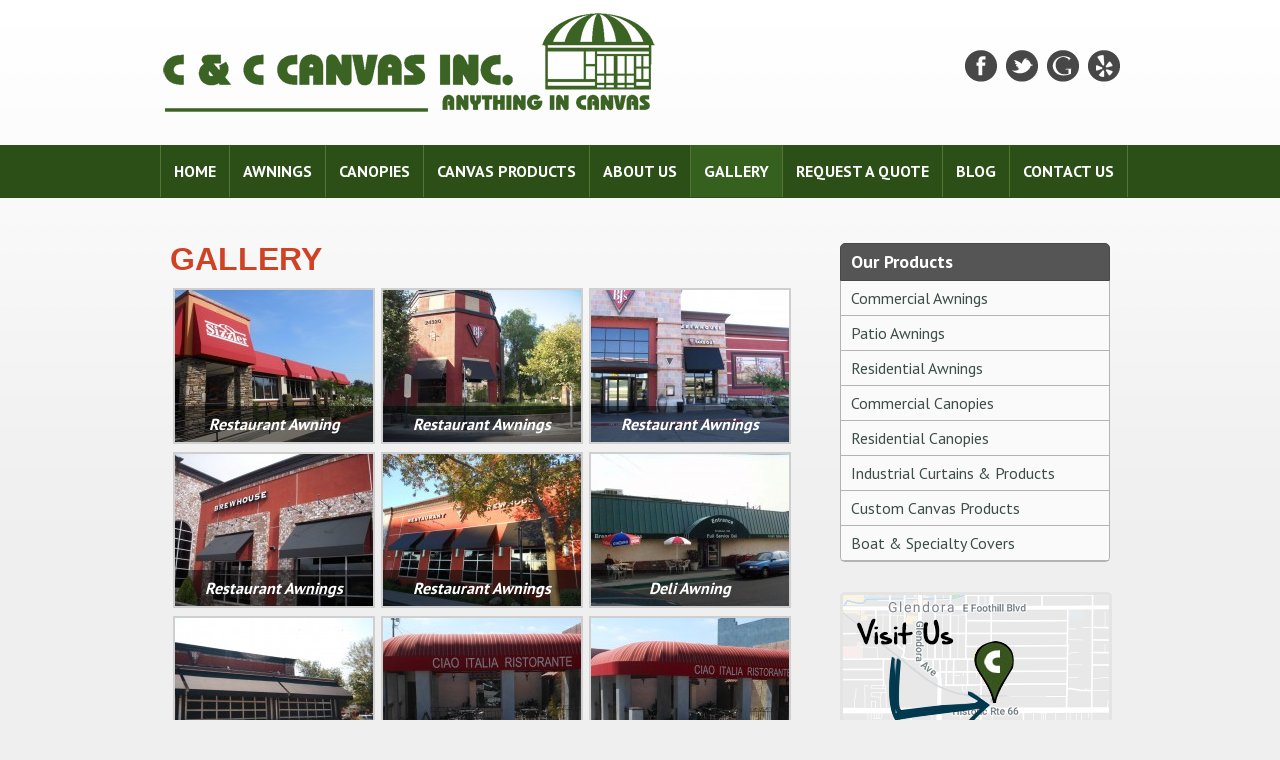

--- FILE ---
content_type: text/html; charset=UTF-8
request_url: http://www.cccanvasinc.com/portfolio/
body_size: 11355
content:
<!DOCTYPE html> <!--[if lt IE 7]><html class="no-js lt-ie9 lt-ie8 lt-ie7"> <![endif]--> <!--[if IE 7]><html class="no-js lt-ie9 lt-ie8"> <![endif]--> <!--[if IE 8]><html class="no-js lt-ie9"> <![endif]--> <!--[if gt IE 8]><!--><html class="no-js"> <!--<![endif]--><head><link rel="stylesheet" href="http://www.cccanvasinc.com/wp-content/cache/min/1/1a2ea558afbde2370ee18742cb07c213.css" data-minify="1" /><script type='text/javascript' src='http://ajax.googleapis.com/ajax/libs/jquery/1.7.2/jquery.min.js?ver=5.3.20'></script><script type="text/javascript" src="http://w.sharethis.com/button/buttons.js"></script><script type="text/javascript" src="//s7.addthis.com/js/300/addthis_widget.js#pubid=xa-524cd7707d116f66"></script><script src="http://www.cccanvasinc.com/wp-content/cache/min/1/95908422d24d98a46a99596aae2e8798.js" data-minify="1"></script> <meta charset="utf-8"> <!--[if IE]><meta http-equiv="X-UA-Compatible" content="IE=edge,chrome=1"><![endif]--><meta name="viewport" content="width=1000"><title>Gallery | C &amp; C Canvas</title><link rel="icon" href="http://www.cccanvasinc.com/wp-content/themes/custom-theme/img/favicon.png" type="image/png" /><meta name="description" content="Check out our design portfolio showcasing some of the residential and commercial awnings, canopies, and other canvas products we’ve created."/><link rel="canonical" href="http://www.cccanvasinc.com/portfolio/" /><meta property="og:locale" content="en_US" /><meta property="og:type" content="article" /><meta property="og:title" content="Gallery | C &amp; C Canvas" /><meta property="og:description" content="Check out our design portfolio showcasing some of the residential and commercial awnings, canopies, and other canvas products we’ve created." /><meta property="og:url" content="http://www.cccanvasinc.com/portfolio/" /><meta property="og:site_name" content="C &amp; C Canvas" /> <script type='application/ld+json' class='yoast-schema-graph yoast-schema-graph--main'>{"@context":"https://schema.org","@graph":[{"@type":"WebSite","@id":"http://www.cccanvasinc.com/#website","url":"http://www.cccanvasinc.com/","name":"C &amp; C Canvas","potentialAction":{"@type":"SearchAction","target":"http://www.cccanvasinc.com/?s={search_term_string}","query-input":"required name=search_term_string"}},{"@type":"WebPage","@id":"http://www.cccanvasinc.com/portfolio/#webpage","url":"http://www.cccanvasinc.com/portfolio/","inLanguage":"en-US","name":"Gallery | C &amp; C Canvas","isPartOf":{"@id":"http://www.cccanvasinc.com/#website"},"datePublished":"2013-05-30T04:55:25-07:00","dateModified":"2013-11-21T20:23:26-08:00","description":"Check out our design portfolio showcasing some of the residential and commercial awnings, canopies, and other canvas products we\u2019ve created."}]}</script> <link rel='dns-prefetch' href='//ajax.googleapis.com' /><link rel='dns-prefetch' href='//s.w.org' /><link rel="alternate" type="application/rss+xml" title="C &amp; C Canvas &raquo; Feed" href="http://www.cccanvasinc.com/feed/" /><link rel="alternate" type="application/rss+xml" title="C &amp; C Canvas &raquo; Comments Feed" href="http://www.cccanvasinc.com/comments/feed/" /><link rel="alternate" type="application/rss+xml" title="C &amp; C Canvas &raquo; Gallery Comments Feed" href="http://www.cccanvasinc.com/portfolio/feed/" /><style type="text/css">img.wp-smiley,img.emoji{display:inline!important;border:none!important;box-shadow:none!important;height:1em!important;width:1em!important;margin:0 .07em!important;vertical-align:-0.1em!important;background:none!important;padding:0!important}</style><style id='wprmenu.css-inline-css' type='text/css'>@media only screen and (max-width:768px){#wprmenu_bar{background-color:#2c4f1b}html body div#mg-wprm-wrap .wpr_submit .icon.icon-search{color:}#wprmenu_bar .menu_title,#wprmenu_bar .wprmenu_icon_menu{color:#F2F2F2}#wprmenu_bar .menu_title{font-size:20px;font-weight:}#mg-wprm-wrap li.menu-item a{font-size:px;text-transform:;font-weight:}#mg-wprm-wrap li.menu-item-has-children ul.sub-menu a{font-size:px;text-transform:;font-weight:}#mg-wprm-wrap li.current-menu-item>a{background:}#mg-wprm-wrap li.current-menu-item>a,#mg-wprm-wrap li.current-menu-item span.wprmenu_icon{color:!important}#mg-wprm-wrap{background-color:#f8f8f8}.cbp-spmenu-push-toright{left:80%}.cbp-spmenu-push-toright .mm-slideout{left:80%}.cbp-spmenu-push-toleft{left:-80%}#mg-wprm-wrap.cbp-spmenu-right,#mg-wprm-wrap.cbp-spmenu-left,#mg-wprm-wrap.cbp-spmenu-right.custom,#mg-wprm-wrap.cbp-spmenu-left.custom,.cbp-spmenu-vertical{width:80%;max-width:px}#mg-wprm-wrap ul#wprmenu_menu_ul li.menu-item a,div#mg-wprm-wrap ul li span.wprmenu_icon{color:#000000!important}#mg-wprm-wrap ul#wprmenu_menu_ul li.menu-item a:hover{background:;color:#d0442f!important}div#mg-wprm-wrap ul>li:hover>span.wprmenu_icon{color:#d0442f!important}.wprmenu_bar .hamburger-inner,.wprmenu_bar .hamburger-inner::before,.wprmenu_bar .hamburger-inner::after{background:#FFF}.wprmenu_bar .hamburger:hover .hamburger-inner,.wprmenu_bar .hamburger:hover .hamburger-inner::before,.wprmenu_bar .hamburger:hover .hamburger-inner::after{background:}div.wprmenu_bar div.hamburger{padding-right:6px!important}#wprmenu_menu,#wprmenu_menu ul,#wprmenu_menu li,.wprmenu_no_border_bottom{border-bottom:none}#wprmenu_menu.wprmenu_levels ul li ul{border-top:none}#wprmenu_menu.left{width:80%;left:-80%;right:auto}#wprmenu_menu.right{width:80%;right:-80%;left:auto}.wprmenu_bar .hamburger{float:left}.wprmenu_bar #custom_menu_icon.hamburger{top:px;left:px;float:left!important;background-color:}.custMenu #custom_menu_icon{display:block}html{padding-top:42px!important}#wprmenu_bar,#mg-wprm-wrap{display:block}div#wpadminbar{position:fixed}}</style> <script type='text/javascript'>/* <![CDATA[ */ var wprmenu = {"zooming":"yes","from_width":"768","push_width":"","menu_width":"80","parent_click":"","swipe":"yes"}; /* ]]> */</script> <link rel='https://api.w.org/' href='http://www.cccanvasinc.com/wp-json/' /><link rel="EditURI" type="application/rsd+xml" title="RSD" href="http://www.cccanvasinc.com/xmlrpc.php?rsd" /><link rel="wlwmanifest" type="application/wlwmanifest+xml" href="http://www.cccanvasinc.com/wp-includes/wlwmanifest.xml" /><meta name="generator" content="WordPress 5.3.20" /><link rel='shortlink' href='http://www.cccanvasinc.com/?p=7' /><link rel="alternate" type="application/json+oembed" href="http://www.cccanvasinc.com/wp-json/oembed/1.0/embed?url=http%3A%2F%2Fwww.cccanvasinc.com%2Fportfolio%2F" /><link rel="alternate" type="text/xml+oembed" href="http://www.cccanvasinc.com/wp-json/oembed/1.0/embed?url=http%3A%2F%2Fwww.cccanvasinc.com%2Fportfolio%2F&#038;format=xml" /> <script>(function(i,s,o,g,r,a,m){i['GoogleAnalyticsObject']=r;i[r]=i[r]||function(){
				(i[r].q=i[r].q||[]).push(arguments)},i[r].l=1*new Date();a=s.createElement(o),
				m=s.getElementsByTagName(o)[0];a.async=1;a.src=g;m.parentNode.insertBefore(a,m)
				})(window,document,'script','//www.google-analytics.com/analytics.js','ga');
				
				ga('create', 'UA-41242353-1', 'auto');
				ga('send', 'pageview');</script> <script>$(document).ready(function() { 
        $('ul.sf-menu').superfish( {
			animation:   {height:'show'},
			autoArrows:    false
		}); 
		
    });</script> <script>$(document).ready(function() { 
                $('.gallery a').colorbox({rel:'gallery1', maxWidth: "600px"});
            });</script> <script type="text/javascript">var switchTo5x=true;</script> <script type="text/javascript">stLight.options({publisher: "5ff5ab92-cbca-449d-852a-20cd52f28469", doNotHash: true, doNotCopy: true, hashAddressBar: false});</script> </head><body class="page-template-default page page-id-7"><div class="wrapper"><div class="container full"><div class="header"><div class="container header-flex"><div class="logo"> <a href="http://www.cccanvasinc.com"> <img src="http://www.cccanvasinc.com/wp-content/themes/custom-theme/img/logo.png" width="500" height="107" alt="C & C Canvas Inc." title="C & C Canvas Inc."/> </a></div><div class="right"><div class="social"> <a target="_blank" href="https://www.facebook.com/pages/C-C-Canvas-Inc/1542316999390663" title="Facebook"><img src="http://www.cccanvasinc.com/wp-content/themes/custom-theme/img/facebook1.png" width="32" height="32" title="Facebook" alt="Facebook" /></a> <a target="_blank" href="https://twitter.com/CandCCanvas" title="Twitter"><img src="http://www.cccanvasinc.com/wp-content/themes/custom-theme/img/twitter1.png" width="32" height="32" title="Twitter" alt="Twitter" /></a> <a target="_blank" href="https://goo.gl/maps/57BydVfxA5A2" title="Google +"><img src="http://www.cccanvasinc.com/wp-content/themes/custom-theme/img/google+1.png" width="32" height="32" title="Google+" alt="Google+" /></a> <a target="_blank" href="http://www.yelp.com/biz/c-and-c-canvas-inc-south-el-monte" title="Yelp"><img src="http://www.cccanvasinc.com/wp-content/themes/custom-theme/img/yelp1.png" width="32" height="32" title="Yelp" alt="Yelp" /></a></div></div></div></div></div></div><div class="menu-main"><div class="container"><div class="menu-main-container"><ul id="menu-main" class="sf-menu"><li id="menu-item-273" class="menu-item menu-item-type-post_type menu-item-object-page menu-item-home menu-item-273"><a title="Home" href="http://www.cccanvasinc.com/">Home</a></li><li id="menu-item-20" class="menu-item menu-item-type-post_type menu-item-object-page menu-item-has-children menu-item-20"><a title="Awnings" href="http://www.cccanvasinc.com/awnings/">Awnings</a><ul class="sub-menu"><li id="menu-item-21" class="menu-item menu-item-type-post_type menu-item-object-page menu-item-21"><a title="Commercial Awnings" href="http://www.cccanvasinc.com/awnings/commercial-awnings/">Commercial Awnings</a></li><li id="menu-item-22" class="menu-item menu-item-type-post_type menu-item-object-page menu-item-22"><a title="Patio Awnings" href="http://www.cccanvasinc.com/awnings/patio-awnings/">Patio Awnings</a></li><li id="menu-item-23" class="menu-item menu-item-type-post_type menu-item-object-page menu-item-23"><a title="Residential Awnings" href="http://www.cccanvasinc.com/awnings/residential-awnings/">Residential Awnings</a></li></ul></li><li id="menu-item-24" class="menu-item menu-item-type-post_type menu-item-object-page menu-item-has-children menu-item-24"><a title="Canopies" href="http://www.cccanvasinc.com/canopies/">Canopies</a><ul class="sub-menu"><li id="menu-item-25" class="menu-item menu-item-type-post_type menu-item-object-page menu-item-25"><a title="Commercial Canopies" href="http://www.cccanvasinc.com/canopies/commercial-canopies/">Commercial Canopies</a></li><li id="menu-item-26" class="menu-item menu-item-type-post_type menu-item-object-page menu-item-26"><a title="Residential Canopies" href="http://www.cccanvasinc.com/canopies/residential-canopies/">Residential Canopies</a></li></ul></li><li id="menu-item-27" class="menu-item menu-item-type-post_type menu-item-object-page menu-item-has-children menu-item-27"><a title=" Canvas Products" href="http://www.cccanvasinc.com/canvas-products/">Canvas Products</a><ul class="sub-menu"><li id="menu-item-28" class="menu-item menu-item-type-post_type menu-item-object-page menu-item-28"><a title="Industrial Curtains" href="http://www.cccanvasinc.com/canvas-products/industrial-curtains/">Industrial Curtains &#038; Products</a></li><li id="menu-item-29" class="menu-item menu-item-type-post_type menu-item-object-page menu-item-29"><a title="Custom Canvas Products" href="http://www.cccanvasinc.com/canvas-products/custom-canvas-products/">Custom Canvas Products</a></li><li id="menu-item-30" class="menu-item menu-item-type-post_type menu-item-object-page menu-item-30"><a title="Canvas Covers" href="http://www.cccanvasinc.com/canvas-products/canvas-covers/">Boat &#038; Specialty Covers</a></li></ul></li><li id="menu-item-33" class="menu-item menu-item-type-post_type menu-item-object-page menu-item-33"><a title="About Us" href="http://www.cccanvasinc.com/about-us/">About Us</a></li><li id="menu-item-31" class="menu-item menu-item-type-post_type menu-item-object-page current-menu-item page_item page-item-7 current_page_item menu-item-31"><a title="Portfolio" href="http://www.cccanvasinc.com/portfolio/" aria-current="page">Gallery</a></li><li id="menu-item-34" class="menu-item menu-item-type-post_type menu-item-object-page menu-item-34"><a title="Request A Quote" href="http://www.cccanvasinc.com/request-a-quote/">Request A Quote</a></li><li id="menu-item-623" class="menu-item menu-item-type-post_type menu-item-object-page menu-item-623"><a href="http://www.cccanvasinc.com/blog/">Blog</a></li><li id="menu-item-32" class="menu-item menu-item-type-post_type menu-item-object-page menu-item-32"><a title="Contact Us" href="http://www.cccanvasinc.com/contact-us/">Contact Us</a></li></ul></div></div></div><div class="container main"><div class="page-wrapper"><div class="left-column" id="page-7"><h1>Gallery</h1><div class="entry"><style type="text/css">#gallery-1{margin:auto}#gallery-1 .gallery-item{float:left;margin-top:10px;text-align:center;width:33%}#gallery-1 img{border:2px solid #cfcfcf}#gallery-1 .gallery-caption{margin-left:0}</style><div id='gallery-1' class='gallery galleryid-7 gallery-columns-3 gallery-size-thumbnail'><dl class='gallery-item'><dt class='gallery-icon landscape'> <a href='http://www.cccanvasinc.com/wp-content/uploads/2013/05/sizzler-nice-view-2.jpg'><img width="198" height="152" src="[data-uri]" data-lazy-src="http://www.cccanvasinc.com/wp-content/uploads/2013/05/sizzler-nice-view-2-198x152.jpg" class="attachment-thumbnail size-thumbnail" alt="Sizzler Awnings" aria-describedby="gallery-1-78" /><noscript><img width="198" height="152" src="http://www.cccanvasinc.com/wp-content/uploads/2013/05/sizzler-nice-view-2-198x152.jpg" class="attachment-thumbnail size-thumbnail" alt="Sizzler Awnings" aria-describedby="gallery-1-78" /></noscript></a></dt><dd class='wp-caption-text gallery-caption' id='gallery-1-78'> Restaurant Awning</dd></dl><dl class='gallery-item'><dt class='gallery-icon landscape'> <a href='http://www.cccanvasinc.com/wp-content/uploads/2013/05/bjs-valencia-2.jpg'><img width="198" height="152" src="[data-uri]" data-lazy-src="http://www.cccanvasinc.com/wp-content/uploads/2013/05/bjs-valencia-2-198x152.jpg" class="attachment-thumbnail size-thumbnail" alt="BJ&#039;s in Valencia" aria-describedby="gallery-1-71" /><noscript><img width="198" height="152" src="http://www.cccanvasinc.com/wp-content/uploads/2013/05/bjs-valencia-2-198x152.jpg" class="attachment-thumbnail size-thumbnail" alt="BJ&#039;s in Valencia" aria-describedby="gallery-1-71" /></noscript></a></dt><dd class='wp-caption-text gallery-caption' id='gallery-1-71'> Restaurant Awnings</dd></dl><dl class='gallery-item'><dt class='gallery-icon landscape'> <a href='http://www.cccanvasinc.com/wp-content/uploads/2013/05/BJs-recover-right-side-hurst-texas.jpg'><img width="198" height="152" src="[data-uri]" data-lazy-src="http://www.cccanvasinc.com/wp-content/uploads/2013/05/BJs-recover-right-side-hurst-texas-198x152.jpg" class="attachment-thumbnail size-thumbnail" alt="BJ&#039;s Recover Right Side Hurst, TX" aria-describedby="gallery-1-69" /><noscript><img width="198" height="152" src="http://www.cccanvasinc.com/wp-content/uploads/2013/05/BJs-recover-right-side-hurst-texas-198x152.jpg" class="attachment-thumbnail size-thumbnail" alt="BJ&#039;s Recover Right Side Hurst, TX" aria-describedby="gallery-1-69" /></noscript></a></dt><dd class='wp-caption-text gallery-caption' id='gallery-1-69'> Restaurant Awnings</dd></dl><br style="clear: both" /><dl class='gallery-item'><dt class='gallery-icon landscape'> <a href='http://www.cccanvasinc.com/wp-content/uploads/2013/05/bjs-florida-2.jpg'><img width="198" height="152" src="[data-uri]" data-lazy-src="http://www.cccanvasinc.com/wp-content/uploads/2013/05/bjs-florida-2-198x152.jpg" class="attachment-thumbnail size-thumbnail" alt="BJ&#039;s in Florida" aria-describedby="gallery-1-68" /><noscript><img width="198" height="152" src="http://www.cccanvasinc.com/wp-content/uploads/2013/05/bjs-florida-2-198x152.jpg" class="attachment-thumbnail size-thumbnail" alt="BJ&#039;s in Florida" aria-describedby="gallery-1-68" /></noscript></a></dt><dd class='wp-caption-text gallery-caption' id='gallery-1-68'> Restaurant Awnings</dd></dl><dl class='gallery-item'><dt class='gallery-icon landscape'> <a href='http://www.cccanvasinc.com/wp-content/uploads/2013/05/commecial-2.jpg'><img width="198" height="152" src="[data-uri]" data-lazy-src="http://www.cccanvasinc.com/wp-content/uploads/2013/05/commecial-2-198x152.jpg" class="attachment-thumbnail size-thumbnail" alt="BJ&#039;s Commercial Awnings" aria-describedby="gallery-1-163" /><noscript><img width="198" height="152" src="http://www.cccanvasinc.com/wp-content/uploads/2013/05/commecial-2-198x152.jpg" class="attachment-thumbnail size-thumbnail" alt="BJ&#039;s Commercial Awnings" aria-describedby="gallery-1-163" /></noscript></a></dt><dd class='wp-caption-text gallery-caption' id='gallery-1-163'> Restaurant Awnings</dd></dl><dl class='gallery-item'><dt class='gallery-icon landscape'> <a href='http://www.cccanvasinc.com/wp-content/uploads/2013/05/commercial-awnings-9.jpg'><img width="198" height="152" src="[data-uri]" data-lazy-src="http://www.cccanvasinc.com/wp-content/uploads/2013/05/commercial-awnings-9-198x152.jpg" class="attachment-thumbnail size-thumbnail" alt="" aria-describedby="gallery-1-310" /><noscript><img width="198" height="152" src="http://www.cccanvasinc.com/wp-content/uploads/2013/05/commercial-awnings-9-198x152.jpg" class="attachment-thumbnail size-thumbnail" alt="" aria-describedby="gallery-1-310" /></noscript></a></dt><dd class='wp-caption-text gallery-caption' id='gallery-1-310'> Deli Awning</dd></dl><br style="clear: both" /><dl class='gallery-item'><dt class='gallery-icon landscape'> <a href='http://www.cccanvasinc.com/wp-content/uploads/2013/05/BJs-Texas-for-site-side-with-three-awnings-with-sun-spot.jpg'><img width="198" height="152" src="[data-uri]" data-lazy-src="http://www.cccanvasinc.com/wp-content/uploads/2013/05/BJs-Texas-for-site-side-with-three-awnings-with-sun-spot-198x152.jpg" class="attachment-thumbnail size-thumbnail" alt="BJ&#039;s Texas Three Awnings with Sun Spot" aria-describedby="gallery-1-70" /><noscript><img width="198" height="152" src="http://www.cccanvasinc.com/wp-content/uploads/2013/05/BJs-Texas-for-site-side-with-three-awnings-with-sun-spot-198x152.jpg" class="attachment-thumbnail size-thumbnail" alt="BJ&#039;s Texas Three Awnings with Sun Spot" aria-describedby="gallery-1-70" /></noscript></a></dt><dd class='wp-caption-text gallery-caption' id='gallery-1-70'> Restaurant Awnings</dd></dl><dl class='gallery-item'><dt class='gallery-icon landscape'> <a href='http://www.cccanvasinc.com/wp-content/uploads/2013/05/Ciao-Italia-front.jpg'><img width="198" height="152" src="[data-uri]" data-lazy-src="http://www.cccanvasinc.com/wp-content/uploads/2013/05/Ciao-Italia-front-198x152.jpg" class="attachment-thumbnail size-thumbnail" alt="Commerical Restaurant Awning" aria-describedby="gallery-1-274" /><noscript><img width="198" height="152" src="http://www.cccanvasinc.com/wp-content/uploads/2013/05/Ciao-Italia-front-198x152.jpg" class="attachment-thumbnail size-thumbnail" alt="Commerical Restaurant Awning" aria-describedby="gallery-1-274" /></noscript></a></dt><dd class='wp-caption-text gallery-caption' id='gallery-1-274'> Restaurant Awning</dd></dl><dl class='gallery-item'><dt class='gallery-icon landscape'> <a href='http://www.cccanvasinc.com/wp-content/uploads/2013/05/Ciao-Italia-side.jpg'><img width="198" height="152" src="[data-uri]" data-lazy-src="http://www.cccanvasinc.com/wp-content/uploads/2013/05/Ciao-Italia-side-198x152.jpg" class="attachment-thumbnail size-thumbnail" alt="Commerical Restaurant Awning" aria-describedby="gallery-1-275" /><noscript><img width="198" height="152" src="http://www.cccanvasinc.com/wp-content/uploads/2013/05/Ciao-Italia-side-198x152.jpg" class="attachment-thumbnail size-thumbnail" alt="Commerical Restaurant Awning" aria-describedby="gallery-1-275" /></noscript></a></dt><dd class='wp-caption-text gallery-caption' id='gallery-1-275'> Restaurant Awning</dd></dl><br style="clear: both" /><dl class='gallery-item'><dt class='gallery-icon landscape'> <a href='http://www.cccanvasinc.com/wp-content/uploads/2013/05/commercial-awnings-1.jpg'><img width="198" height="152" src="[data-uri]" data-lazy-src="http://www.cccanvasinc.com/wp-content/uploads/2013/05/commercial-awnings-1-198x152.jpg" class="attachment-thumbnail size-thumbnail" alt="" aria-describedby="gallery-1-302" /><noscript><img width="198" height="152" src="http://www.cccanvasinc.com/wp-content/uploads/2013/05/commercial-awnings-1-198x152.jpg" class="attachment-thumbnail size-thumbnail" alt="" aria-describedby="gallery-1-302" /></noscript></a></dt><dd class='wp-caption-text gallery-caption' id='gallery-1-302'> Restaurant Awning</dd></dl><dl class='gallery-item'><dt class='gallery-icon landscape'> <a href='http://www.cccanvasinc.com/wp-content/uploads/2013/05/a-bjs-chandler-awning-another-2.jpg'><img width="198" height="152" src="[data-uri]" data-lazy-src="http://www.cccanvasinc.com/wp-content/uploads/2013/05/a-bjs-chandler-awning-another-2-198x152.jpg" class="attachment-thumbnail size-thumbnail" alt="BJ&#039;s in Chandler Awning" aria-describedby="gallery-1-63" /><noscript><img width="198" height="152" src="http://www.cccanvasinc.com/wp-content/uploads/2013/05/a-bjs-chandler-awning-another-2-198x152.jpg" class="attachment-thumbnail size-thumbnail" alt="BJ&#039;s in Chandler Awning" aria-describedby="gallery-1-63" /></noscript></a></dt><dd class='wp-caption-text gallery-caption' id='gallery-1-63'> Restaurant Patio</dd></dl><dl class='gallery-item'><dt class='gallery-icon landscape'> <a href='http://www.cccanvasinc.com/wp-content/uploads/2013/05/commercial-awning75.jpg'><img width="198" height="152" src="[data-uri]" data-lazy-src="http://www.cccanvasinc.com/wp-content/uploads/2013/05/commercial-awning75-198x152.jpg" class="attachment-thumbnail size-thumbnail" alt="" aria-describedby="gallery-1-359" /><noscript><img width="198" height="152" src="http://www.cccanvasinc.com/wp-content/uploads/2013/05/commercial-awning75-198x152.jpg" class="attachment-thumbnail size-thumbnail" alt="" aria-describedby="gallery-1-359" /></noscript></a></dt><dd class='wp-caption-text gallery-caption' id='gallery-1-359'> Commercial Awning</dd></dl><br style="clear: both" /><dl class='gallery-item'><dt class='gallery-icon landscape'> <a href='http://www.cccanvasinc.com/wp-content/uploads/2013/05/restaurant-awning.jpg'><img width="198" height="152" src="[data-uri]" data-lazy-src="http://www.cccanvasinc.com/wp-content/uploads/2013/05/restaurant-awning-198x152.jpg" class="attachment-thumbnail size-thumbnail" alt="Canvas Restaurant Awnings" aria-describedby="gallery-1-157" /><noscript><img width="198" height="152" src="http://www.cccanvasinc.com/wp-content/uploads/2013/05/restaurant-awning-198x152.jpg" class="attachment-thumbnail size-thumbnail" alt="Canvas Restaurant Awnings" aria-describedby="gallery-1-157" /></noscript></a></dt><dd class='wp-caption-text gallery-caption' id='gallery-1-157'> Restaurant Patio</dd></dl><dl class='gallery-item'><dt class='gallery-icon landscape'> <a href='http://www.cccanvasinc.com/wp-content/uploads/2013/05/commercial-awning.jpg'><img width="198" height="152" src="[data-uri]" data-lazy-src="http://www.cccanvasinc.com/wp-content/uploads/2013/05/commercial-awning-198x152.jpg" class="attachment-thumbnail size-thumbnail" alt="Animal Hospital Awning" aria-describedby="gallery-1-195" /><noscript><img width="198" height="152" src="http://www.cccanvasinc.com/wp-content/uploads/2013/05/commercial-awning-198x152.jpg" class="attachment-thumbnail size-thumbnail" alt="Animal Hospital Awning" aria-describedby="gallery-1-195" /></noscript></a></dt><dd class='wp-caption-text gallery-caption' id='gallery-1-195'> Commercial Awning</dd></dl><dl class='gallery-item'><dt class='gallery-icon landscape'> <a href='http://www.cccanvasinc.com/wp-content/uploads/2013/05/commercial-awning-3.jpg'><img width="198" height="152" src="[data-uri]" data-lazy-src="http://www.cccanvasinc.com/wp-content/uploads/2013/05/commercial-awning-3-198x152.jpg" class="attachment-thumbnail size-thumbnail" alt="" aria-describedby="gallery-1-354" /><noscript><img width="198" height="152" src="http://www.cccanvasinc.com/wp-content/uploads/2013/05/commercial-awning-3-198x152.jpg" class="attachment-thumbnail size-thumbnail" alt="" aria-describedby="gallery-1-354" /></noscript></a></dt><dd class='wp-caption-text gallery-caption' id='gallery-1-354'> Commercial Awning</dd></dl><br style="clear: both" /><dl class='gallery-item'><dt class='gallery-icon portrait'> <a href='http://www.cccanvasinc.com/wp-content/uploads/2013/05/Giorgio.jpg'><img width="198" height="152" src="[data-uri]" data-lazy-src="http://www.cccanvasinc.com/wp-content/uploads/2013/05/Giorgio-198x152.jpg" class="attachment-thumbnail size-thumbnail" alt="Giorgio Storefront Awning" aria-describedby="gallery-1-200" /><noscript><img width="198" height="152" src="http://www.cccanvasinc.com/wp-content/uploads/2013/05/Giorgio-198x152.jpg" class="attachment-thumbnail size-thumbnail" alt="Giorgio Storefront Awning" aria-describedby="gallery-1-200" /></noscript></a></dt><dd class='wp-caption-text gallery-caption' id='gallery-1-200'> Commercial Awning</dd></dl><dl class='gallery-item'><dt class='gallery-icon landscape'> <a href='http://www.cccanvasinc.com/wp-content/uploads/2013/05/commercial-awning-6.jpg'><img width="198" height="152" src="[data-uri]" data-lazy-src="http://www.cccanvasinc.com/wp-content/uploads/2013/05/commercial-awning-6-198x152.jpg" class="attachment-thumbnail size-thumbnail" alt="" aria-describedby="gallery-1-357" /><noscript><img width="198" height="152" src="http://www.cccanvasinc.com/wp-content/uploads/2013/05/commercial-awning-6-198x152.jpg" class="attachment-thumbnail size-thumbnail" alt="" aria-describedby="gallery-1-357" /></noscript></a></dt><dd class='wp-caption-text gallery-caption' id='gallery-1-357'> Commercial Awning</dd></dl><dl class='gallery-item'><dt class='gallery-icon landscape'> <a href='http://www.cccanvasinc.com/wp-content/uploads/2013/05/commercial-awning-5.jpg'><img width="198" height="152" src="[data-uri]" data-lazy-src="http://www.cccanvasinc.com/wp-content/uploads/2013/05/commercial-awning-5-198x152.jpg" class="attachment-thumbnail size-thumbnail" alt="" aria-describedby="gallery-1-356" /><noscript><img width="198" height="152" src="http://www.cccanvasinc.com/wp-content/uploads/2013/05/commercial-awning-5-198x152.jpg" class="attachment-thumbnail size-thumbnail" alt="" aria-describedby="gallery-1-356" /></noscript></a></dt><dd class='wp-caption-text gallery-caption' id='gallery-1-356'> Commercial Awning</dd></dl><br style="clear: both" /><dl class='gallery-item'><dt class='gallery-icon landscape'> <a href='http://www.cccanvasinc.com/wp-content/uploads/2013/05/commercial-awnings-5.jpg'><img width="198" height="152" src="[data-uri]" data-lazy-src="http://www.cccanvasinc.com/wp-content/uploads/2013/05/commercial-awnings-5-198x152.jpg" class="attachment-thumbnail size-thumbnail" alt="" aria-describedby="gallery-1-306" /><noscript><img width="198" height="152" src="http://www.cccanvasinc.com/wp-content/uploads/2013/05/commercial-awnings-5-198x152.jpg" class="attachment-thumbnail size-thumbnail" alt="" aria-describedby="gallery-1-306" /></noscript></a></dt><dd class='wp-caption-text gallery-caption' id='gallery-1-306'> Commercial Awning</dd></dl><dl class='gallery-item'><dt class='gallery-icon landscape'> <a href='http://www.cccanvasinc.com/wp-content/uploads/2013/05/commercial-awnings-8.jpg'><img width="198" height="152" src="[data-uri]" data-lazy-src="http://www.cccanvasinc.com/wp-content/uploads/2013/05/commercial-awnings-8-198x152.jpg" class="attachment-thumbnail size-thumbnail" alt="" aria-describedby="gallery-1-309" /><noscript><img width="198" height="152" src="http://www.cccanvasinc.com/wp-content/uploads/2013/05/commercial-awnings-8-198x152.jpg" class="attachment-thumbnail size-thumbnail" alt="" aria-describedby="gallery-1-309" /></noscript></a></dt><dd class='wp-caption-text gallery-caption' id='gallery-1-309'> Commercial Awning</dd></dl><dl class='gallery-item'><dt class='gallery-icon landscape'> <a href='http://www.cccanvasinc.com/wp-content/uploads/2013/05/commercial-awnings-6.jpg'><img width="198" height="152" src="[data-uri]" data-lazy-src="http://www.cccanvasinc.com/wp-content/uploads/2013/05/commercial-awnings-6-198x152.jpg" class="attachment-thumbnail size-thumbnail" alt="" aria-describedby="gallery-1-307" /><noscript><img width="198" height="152" src="http://www.cccanvasinc.com/wp-content/uploads/2013/05/commercial-awnings-6-198x152.jpg" class="attachment-thumbnail size-thumbnail" alt="" aria-describedby="gallery-1-307" /></noscript></a></dt><dd class='wp-caption-text gallery-caption' id='gallery-1-307'> Commercial Awning</dd></dl><br style="clear: both" /><dl class='gallery-item'><dt class='gallery-icon landscape'> <a href='http://www.cccanvasinc.com/wp-content/uploads/2013/05/IMG952013052195094613.jpg'><img width="198" height="152" src="[data-uri]" data-lazy-src="http://www.cccanvasinc.com/wp-content/uploads/2013/05/IMG952013052195094613-198x152.jpg" class="attachment-thumbnail size-thumbnail" alt="Commercial Awning" aria-describedby="gallery-1-286" /><noscript><img width="198" height="152" src="http://www.cccanvasinc.com/wp-content/uploads/2013/05/IMG952013052195094613-198x152.jpg" class="attachment-thumbnail size-thumbnail" alt="Commercial Awning" aria-describedby="gallery-1-286" /></noscript></a></dt><dd class='wp-caption-text gallery-caption' id='gallery-1-286'> Commerical Awnings</dd></dl><dl class='gallery-item'><dt class='gallery-icon portrait'> <a href='http://www.cccanvasinc.com/wp-content/uploads/2013/05/Jacque.jpg'><img width="198" height="152" src="[data-uri]" data-lazy-src="http://www.cccanvasinc.com/wp-content/uploads/2013/05/Jacque-198x152.jpg" class="attachment-thumbnail size-thumbnail" alt="Jacque Storefront Awning" aria-describedby="gallery-1-201" /><noscript><img width="198" height="152" src="http://www.cccanvasinc.com/wp-content/uploads/2013/05/Jacque-198x152.jpg" class="attachment-thumbnail size-thumbnail" alt="Jacque Storefront Awning" aria-describedby="gallery-1-201" /></noscript></a></dt><dd class='wp-caption-text gallery-caption' id='gallery-1-201'> Commercial Awning</dd></dl><dl class='gallery-item'><dt class='gallery-icon landscape'> <a href='http://www.cccanvasinc.com/wp-content/uploads/2013/05/commercial-awning-8.jpg'><img width="198" height="152" src="[data-uri]" data-lazy-src="http://www.cccanvasinc.com/wp-content/uploads/2013/05/commercial-awning-8-198x152.jpg" class="attachment-thumbnail size-thumbnail" alt="" aria-describedby="gallery-1-358" /><noscript><img width="198" height="152" src="http://www.cccanvasinc.com/wp-content/uploads/2013/05/commercial-awning-8-198x152.jpg" class="attachment-thumbnail size-thumbnail" alt="" aria-describedby="gallery-1-358" /></noscript></a></dt><dd class='wp-caption-text gallery-caption' id='gallery-1-358'> Commercial Awning</dd></dl><br style="clear: both" /><dl class='gallery-item'><dt class='gallery-icon portrait'> <a href='http://www.cccanvasinc.com/wp-content/uploads/2013/05/industrial-canopy.jpg'><img width="198" height="152" src="[data-uri]" data-lazy-src="http://www.cccanvasinc.com/wp-content/uploads/2013/05/industrial-canopy-198x152.jpg" class="attachment-thumbnail size-thumbnail" alt="" aria-describedby="gallery-1-360" /><noscript><img width="198" height="152" src="http://www.cccanvasinc.com/wp-content/uploads/2013/05/industrial-canopy-198x152.jpg" class="attachment-thumbnail size-thumbnail" alt="" aria-describedby="gallery-1-360" /></noscript></a></dt><dd class='wp-caption-text gallery-caption' id='gallery-1-360'> Commercial Awning</dd></dl><dl class='gallery-item'><dt class='gallery-icon landscape'> <a href='http://www.cccanvasinc.com/wp-content/uploads/2013/05/commercial-awning-11.jpg'><img width="198" height="152" src="[data-uri]" data-lazy-src="http://www.cccanvasinc.com/wp-content/uploads/2013/05/commercial-awning-11-198x152.jpg" class="attachment-thumbnail size-thumbnail" alt="Commercial Awning" aria-describedby="gallery-1-400" /><noscript><img width="198" height="152" src="http://www.cccanvasinc.com/wp-content/uploads/2013/05/commercial-awning-11-198x152.jpg" class="attachment-thumbnail size-thumbnail" alt="Commercial Awning" aria-describedby="gallery-1-400" /></noscript></a></dt><dd class='wp-caption-text gallery-caption' id='gallery-1-400'> Commercial Awning</dd></dl><dl class='gallery-item'><dt class='gallery-icon landscape'> <a href='http://www.cccanvasinc.com/wp-content/uploads/2013/05/commercial-awnings-2.jpg'><img width="198" height="152" src="[data-uri]" data-lazy-src="http://www.cccanvasinc.com/wp-content/uploads/2013/05/commercial-awnings-2-198x152.jpg" class="attachment-thumbnail size-thumbnail" alt="" aria-describedby="gallery-1-303" /><noscript><img width="198" height="152" src="http://www.cccanvasinc.com/wp-content/uploads/2013/05/commercial-awnings-2-198x152.jpg" class="attachment-thumbnail size-thumbnail" alt="" aria-describedby="gallery-1-303" /></noscript></a></dt><dd class='wp-caption-text gallery-caption' id='gallery-1-303'> Commercial Awning</dd></dl><br style="clear: both" /><dl class='gallery-item'><dt class='gallery-icon landscape'> <a href='http://www.cccanvasinc.com/wp-content/uploads/2013/05/starbucks.jpg'><img width="198" height="152" src="[data-uri]" data-lazy-src="http://www.cccanvasinc.com/wp-content/uploads/2013/05/starbucks-198x152.jpg" class="attachment-thumbnail size-thumbnail" alt="Starbucks Awning" aria-describedby="gallery-1-203" /><noscript><img width="198" height="152" src="http://www.cccanvasinc.com/wp-content/uploads/2013/05/starbucks-198x152.jpg" class="attachment-thumbnail size-thumbnail" alt="Starbucks Awning" aria-describedby="gallery-1-203" /></noscript></a></dt><dd class='wp-caption-text gallery-caption' id='gallery-1-203'> Commercial Awning</dd></dl><dl class='gallery-item'><dt class='gallery-icon landscape'> <a href='http://www.cccanvasinc.com/wp-content/uploads/2013/05/commercial-awnings-4.jpg'><img width="198" height="152" src="[data-uri]" data-lazy-src="http://www.cccanvasinc.com/wp-content/uploads/2013/05/commercial-awnings-4-198x152.jpg" class="attachment-thumbnail size-thumbnail" alt="" aria-describedby="gallery-1-305" /><noscript><img width="198" height="152" src="http://www.cccanvasinc.com/wp-content/uploads/2013/05/commercial-awnings-4-198x152.jpg" class="attachment-thumbnail size-thumbnail" alt="" aria-describedby="gallery-1-305" /></noscript></a></dt><dd class='wp-caption-text gallery-caption' id='gallery-1-305'> Hotel Awning</dd></dl><dl class='gallery-item'><dt class='gallery-icon landscape'> <a href='http://www.cccanvasinc.com/wp-content/uploads/2013/05/commercial-awnings-3.jpg'><img width="198" height="152" src="[data-uri]" data-lazy-src="http://www.cccanvasinc.com/wp-content/uploads/2013/05/commercial-awnings-3-198x152.jpg" class="attachment-thumbnail size-thumbnail" alt="" aria-describedby="gallery-1-304" /><noscript><img width="198" height="152" src="http://www.cccanvasinc.com/wp-content/uploads/2013/05/commercial-awnings-3-198x152.jpg" class="attachment-thumbnail size-thumbnail" alt="" aria-describedby="gallery-1-304" /></noscript></a></dt><dd class='wp-caption-text gallery-caption' id='gallery-1-304'> Hotel Awning</dd></dl><br style="clear: both" /><dl class='gallery-item'><dt class='gallery-icon landscape'> <a href='http://www.cccanvasinc.com/wp-content/uploads/2013/05/commercial-awning-1.jpg'><img width="198" height="152" src="[data-uri]" data-lazy-src="http://www.cccanvasinc.com/wp-content/uploads/2013/05/commercial-awning-1-198x152.jpg" class="attachment-thumbnail size-thumbnail" alt="" aria-describedby="gallery-1-352" /><noscript><img width="198" height="152" src="http://www.cccanvasinc.com/wp-content/uploads/2013/05/commercial-awning-1-198x152.jpg" class="attachment-thumbnail size-thumbnail" alt="" aria-describedby="gallery-1-352" /></noscript></a></dt><dd class='wp-caption-text gallery-caption' id='gallery-1-352'> Store Awning</dd></dl><dl class='gallery-item'><dt class='gallery-icon landscape'> <a href='http://www.cccanvasinc.com/wp-content/uploads/2013/05/res-awning1.jpg'><img width="198" height="152" src="[data-uri]" data-lazy-src="http://www.cccanvasinc.com/wp-content/uploads/2013/05/res-awning1-198x152.jpg" class="attachment-thumbnail size-thumbnail" alt="Residential Awning" aria-describedby="gallery-1-290" /><noscript><img width="198" height="152" src="http://www.cccanvasinc.com/wp-content/uploads/2013/05/res-awning1-198x152.jpg" class="attachment-thumbnail size-thumbnail" alt="Residential Awning" aria-describedby="gallery-1-290" /></noscript></a></dt><dd class='wp-caption-text gallery-caption' id='gallery-1-290'> Decorative Residential Window Awning</dd></dl><dl class='gallery-item'><dt class='gallery-icon landscape'> <a href='http://www.cccanvasinc.com/wp-content/uploads/2013/05/tillys.jpg'><img width="198" height="152" src="[data-uri]" data-lazy-src="http://www.cccanvasinc.com/wp-content/uploads/2013/05/tillys-198x152.jpg" class="attachment-thumbnail size-thumbnail" alt="Tilly&#039;s Awning" aria-describedby="gallery-1-387" /><noscript><img width="198" height="152" src="http://www.cccanvasinc.com/wp-content/uploads/2013/05/tillys-198x152.jpg" class="attachment-thumbnail size-thumbnail" alt="Tilly&#039;s Awning" aria-describedby="gallery-1-387" /></noscript></a></dt><dd class='wp-caption-text gallery-caption' id='gallery-1-387'> Commercial Mall Awnings</dd></dl><br style="clear: both" /><dl class='gallery-item'><dt class='gallery-icon landscape'> <a href='http://www.cccanvasinc.com/wp-content/uploads/2013/05/AM-PM-LOS-ANGELES-4-2.jpg'><img width="198" height="152" src="[data-uri]" data-lazy-src="http://www.cccanvasinc.com/wp-content/uploads/2013/05/AM-PM-LOS-ANGELES-4-2-198x152.jpg" class="attachment-thumbnail size-thumbnail" alt="AM PM in Los Angeles Awning" aria-describedby="gallery-1-65" /><noscript><img width="198" height="152" src="http://www.cccanvasinc.com/wp-content/uploads/2013/05/AM-PM-LOS-ANGELES-4-2-198x152.jpg" class="attachment-thumbnail size-thumbnail" alt="AM PM in Los Angeles Awning" aria-describedby="gallery-1-65" /></noscript></a></dt><dd class='wp-caption-text gallery-caption' id='gallery-1-65'> Store Awnings</dd></dl><dl class='gallery-item'><dt class='gallery-icon landscape'> <a href='http://www.cccanvasinc.com/wp-content/uploads/2013/05/commercial-awning-4.jpg'><img width="198" height="152" src="[data-uri]" data-lazy-src="http://www.cccanvasinc.com/wp-content/uploads/2013/05/commercial-awning-4-198x152.jpg" class="attachment-thumbnail size-thumbnail" alt="" aria-describedby="gallery-1-355" /><noscript><img width="198" height="152" src="http://www.cccanvasinc.com/wp-content/uploads/2013/05/commercial-awning-4-198x152.jpg" class="attachment-thumbnail size-thumbnail" alt="" aria-describedby="gallery-1-355" /></noscript></a></dt><dd class='wp-caption-text gallery-caption' id='gallery-1-355'> Store Awning</dd></dl><dl class='gallery-item'><dt class='gallery-icon portrait'> <a href='http://www.cccanvasinc.com/wp-content/uploads/2013/05/commercial-awning-2.jpg'><img width="198" height="152" src="[data-uri]" data-lazy-src="http://www.cccanvasinc.com/wp-content/uploads/2013/05/commercial-awning-2-198x152.jpg" class="attachment-thumbnail size-thumbnail" alt="" aria-describedby="gallery-1-353" /><noscript><img width="198" height="152" src="http://www.cccanvasinc.com/wp-content/uploads/2013/05/commercial-awning-2-198x152.jpg" class="attachment-thumbnail size-thumbnail" alt="" aria-describedby="gallery-1-353" /></noscript></a></dt><dd class='wp-caption-text gallery-caption' id='gallery-1-353'> Store Awning</dd></dl><br style="clear: both" /><dl class='gallery-item'><dt class='gallery-icon landscape'> <a href='http://www.cccanvasinc.com/wp-content/uploads/2013/05/commercial-awnings-10.jpg'><img width="198" height="152" src="[data-uri]" data-lazy-src="http://www.cccanvasinc.com/wp-content/uploads/2013/05/commercial-awnings-10-198x152.jpg" class="attachment-thumbnail size-thumbnail" alt="" aria-describedby="gallery-1-311" /><noscript><img width="198" height="152" src="http://www.cccanvasinc.com/wp-content/uploads/2013/05/commercial-awnings-10-198x152.jpg" class="attachment-thumbnail size-thumbnail" alt="" aria-describedby="gallery-1-311" /></noscript></a></dt><dd class='wp-caption-text gallery-caption' id='gallery-1-311'> Auto Repair Shop Awning</dd></dl><dl class='gallery-item'><dt class='gallery-icon landscape'> <a href='http://www.cccanvasinc.com/wp-content/uploads/2013/05/res-awning2.jpg'><img width="198" height="152" src="[data-uri]" data-lazy-src="http://www.cccanvasinc.com/wp-content/uploads/2013/05/res-awning2-198x152.jpg" class="attachment-thumbnail size-thumbnail" alt="Residential Awning" aria-describedby="gallery-1-291" /><noscript><img width="198" height="152" src="http://www.cccanvasinc.com/wp-content/uploads/2013/05/res-awning2-198x152.jpg" class="attachment-thumbnail size-thumbnail" alt="Residential Awning" aria-describedby="gallery-1-291" /></noscript></a></dt><dd class='wp-caption-text gallery-caption' id='gallery-1-291'> Standard Residential Window Awning</dd></dl><dl class='gallery-item'><dt class='gallery-icon landscape'> <a href='http://www.cccanvasinc.com/wp-content/uploads/2013/05/residential-awning-2.jpg'><img width="198" height="152" src="[data-uri]" data-lazy-src="http://www.cccanvasinc.com/wp-content/uploads/2013/05/residential-awning-2-198x152.jpg" class="attachment-thumbnail size-thumbnail" alt="" aria-describedby="gallery-1-366" /><noscript><img width="198" height="152" src="http://www.cccanvasinc.com/wp-content/uploads/2013/05/residential-awning-2-198x152.jpg" class="attachment-thumbnail size-thumbnail" alt="" aria-describedby="gallery-1-366" /></noscript></a></dt><dd class='wp-caption-text gallery-caption' id='gallery-1-366'> Residential Window Shade</dd></dl><br style="clear: both" /><dl class='gallery-item'><dt class='gallery-icon landscape'> <a href='http://www.cccanvasinc.com/wp-content/uploads/2013/05/beverly-hills-curtain-on-cabana-right-side-one-2.jpg'><img width="198" height="152" src="[data-uri]" data-lazy-src="http://www.cccanvasinc.com/wp-content/uploads/2013/05/beverly-hills-curtain-on-cabana-right-side-one-2-198x152.jpg" class="attachment-thumbnail size-thumbnail" alt="Beverly Hills Curtain on Cabana" aria-describedby="gallery-1-67" /><noscript><img width="198" height="152" src="http://www.cccanvasinc.com/wp-content/uploads/2013/05/beverly-hills-curtain-on-cabana-right-side-one-2-198x152.jpg" class="attachment-thumbnail size-thumbnail" alt="Beverly Hills Curtain on Cabana" aria-describedby="gallery-1-67" /></noscript></a></dt><dd class='wp-caption-text gallery-caption' id='gallery-1-67'> Residential Pool Cabana</dd></dl><dl class='gallery-item'><dt class='gallery-icon landscape'> <a href='http://www.cccanvasinc.com/wp-content/uploads/2013/05/patio-awning2.jpg'><img width="198" height="152" src="[data-uri]" data-lazy-src="http://www.cccanvasinc.com/wp-content/uploads/2013/05/patio-awning2-198x152.jpg" class="attachment-thumbnail size-thumbnail" alt="Residential Patio Cover" aria-describedby="gallery-1-191" /><noscript><img width="198" height="152" src="http://www.cccanvasinc.com/wp-content/uploads/2013/05/patio-awning2-198x152.jpg" class="attachment-thumbnail size-thumbnail" alt="Residential Patio Cover" aria-describedby="gallery-1-191" /></noscript></a></dt><dd class='wp-caption-text gallery-caption' id='gallery-1-191'> Residential Patio Awning</dd></dl><dl class='gallery-item'><dt class='gallery-icon landscape'> <a href='http://www.cccanvasinc.com/wp-content/uploads/2013/05/residential-awnings-2.jpg'><img width="198" height="152" src="[data-uri]" data-lazy-src="http://www.cccanvasinc.com/wp-content/uploads/2013/05/residential-awnings-2-198x152.jpg" class="attachment-thumbnail size-thumbnail" alt="" aria-describedby="gallery-1-317" /><noscript><img width="198" height="152" src="http://www.cccanvasinc.com/wp-content/uploads/2013/05/residential-awnings-2-198x152.jpg" class="attachment-thumbnail size-thumbnail" alt="" aria-describedby="gallery-1-317" /></noscript></a></dt><dd class='wp-caption-text gallery-caption' id='gallery-1-317'> &#8216;Residential Sails</dd></dl><br style="clear: both" /><dl class='gallery-item'><dt class='gallery-icon landscape'> <a href='http://www.cccanvasinc.com/wp-content/uploads/2013/05/residential-awning-11.jpg'><img width="198" height="152" src="[data-uri]" data-lazy-src="http://www.cccanvasinc.com/wp-content/uploads/2013/05/residential-awning-11-198x152.jpg" class="attachment-thumbnail size-thumbnail" alt="" aria-describedby="gallery-1-365" data-lazy-srcset="http://www.cccanvasinc.com/wp-content/uploads/2013/05/residential-awning-11-198x152.jpg 198w, http://www.cccanvasinc.com/wp-content/uploads/2013/05/residential-awning-11-300x230.jpg 300w, http://www.cccanvasinc.com/wp-content/uploads/2013/05/residential-awning-11.jpg 934w" sizes="(max-width: 198px) 100vw, 198px" /><noscript><img width="198" height="152" src="http://www.cccanvasinc.com/wp-content/uploads/2013/05/residential-awning-11-198x152.jpg" class="attachment-thumbnail size-thumbnail" alt="" aria-describedby="gallery-1-365" srcset="http://www.cccanvasinc.com/wp-content/uploads/2013/05/residential-awning-11-198x152.jpg 198w, http://www.cccanvasinc.com/wp-content/uploads/2013/05/residential-awning-11-300x230.jpg 300w, http://www.cccanvasinc.com/wp-content/uploads/2013/05/residential-awning-11.jpg 934w" sizes="(max-width: 198px) 100vw, 198px" /></noscript></a></dt><dd class='wp-caption-text gallery-caption' id='gallery-1-365'> Residential Walkway Awning</dd></dl><dl class='gallery-item'><dt class='gallery-icon landscape'> <a href='http://www.cccanvasinc.com/wp-content/uploads/2013/05/residential-awnings-1.jpg'><img width="198" height="152" src="[data-uri]" data-lazy-src="http://www.cccanvasinc.com/wp-content/uploads/2013/05/residential-awnings-1-198x152.jpg" class="attachment-thumbnail size-thumbnail" alt="" aria-describedby="gallery-1-316" /><noscript><img width="198" height="152" src="http://www.cccanvasinc.com/wp-content/uploads/2013/05/residential-awnings-1-198x152.jpg" class="attachment-thumbnail size-thumbnail" alt="" aria-describedby="gallery-1-316" /></noscript></a></dt><dd class='wp-caption-text gallery-caption' id='gallery-1-316'> Standard Residential Window Awning</dd></dl><dl class='gallery-item'><dt class='gallery-icon landscape'> <a href='http://www.cccanvasinc.com/wp-content/uploads/2013/05/patio-awnings-2.jpg'><img width="198" height="152" src="[data-uri]" data-lazy-src="http://www.cccanvasinc.com/wp-content/uploads/2013/05/patio-awnings-2-198x152.jpg" class="attachment-thumbnail size-thumbnail" alt="Residential Awning" aria-describedby="gallery-1-314" data-lazy-srcset="http://www.cccanvasinc.com/wp-content/uploads/2013/05/patio-awnings-2-198x152.jpg 198w, http://www.cccanvasinc.com/wp-content/uploads/2013/05/patio-awnings-2-300x230.jpg 300w, http://www.cccanvasinc.com/wp-content/uploads/2013/05/patio-awnings-2.jpg 900w" sizes="(max-width: 198px) 100vw, 198px" /><noscript><img width="198" height="152" src="http://www.cccanvasinc.com/wp-content/uploads/2013/05/patio-awnings-2-198x152.jpg" class="attachment-thumbnail size-thumbnail" alt="Residential Awning" aria-describedby="gallery-1-314" srcset="http://www.cccanvasinc.com/wp-content/uploads/2013/05/patio-awnings-2-198x152.jpg 198w, http://www.cccanvasinc.com/wp-content/uploads/2013/05/patio-awnings-2-300x230.jpg 300w, http://www.cccanvasinc.com/wp-content/uploads/2013/05/patio-awnings-2.jpg 900w" sizes="(max-width: 198px) 100vw, 198px" /></noscript></a></dt><dd class='wp-caption-text gallery-caption' id='gallery-1-314'> Residential Awning</dd></dl><br style="clear: both" /><dl class='gallery-item'><dt class='gallery-icon landscape'> <a href='http://www.cccanvasinc.com/wp-content/uploads/2013/05/residential-awning-1.jpg'><img width="198" height="152" src="[data-uri]" data-lazy-src="http://www.cccanvasinc.com/wp-content/uploads/2013/05/residential-awning-1-198x152.jpg" class="attachment-thumbnail size-thumbnail" alt="" aria-describedby="gallery-1-323" /><noscript><img width="198" height="152" src="http://www.cccanvasinc.com/wp-content/uploads/2013/05/residential-awning-1-198x152.jpg" class="attachment-thumbnail size-thumbnail" alt="" aria-describedby="gallery-1-323" /></noscript></a></dt><dd class='wp-caption-text gallery-caption' id='gallery-1-323'> Decorative Residential Window Awning</dd></dl><dl class='gallery-item'><dt class='gallery-icon portrait'> <a href='http://www.cccanvasinc.com/wp-content/uploads/2013/05/IMG_20131009_173645.jpg'><img width="198" height="152" src="[data-uri]" data-lazy-src="http://www.cccanvasinc.com/wp-content/uploads/2013/05/IMG_20131009_173645-198x152.jpg" class="attachment-thumbnail size-thumbnail" alt="Commercial Awning" aria-describedby="gallery-1-285" /><noscript><img width="198" height="152" src="http://www.cccanvasinc.com/wp-content/uploads/2013/05/IMG_20131009_173645-198x152.jpg" class="attachment-thumbnail size-thumbnail" alt="Commercial Awning" aria-describedby="gallery-1-285" /></noscript></a></dt><dd class='wp-caption-text gallery-caption' id='gallery-1-285'> Curved Residential Window Awning</dd></dl><dl class='gallery-item'><dt class='gallery-icon landscape'> <a href='http://www.cccanvasinc.com/wp-content/uploads/2013/05/canopies2.jpg'><img width="198" height="152" src="[data-uri]" data-lazy-src="http://www.cccanvasinc.com/wp-content/uploads/2013/05/canopies2-198x152.jpg" class="attachment-thumbnail size-thumbnail" alt="Residential Canopy" aria-describedby="gallery-1-197" /><noscript><img width="198" height="152" src="http://www.cccanvasinc.com/wp-content/uploads/2013/05/canopies2-198x152.jpg" class="attachment-thumbnail size-thumbnail" alt="Residential Canopy" aria-describedby="gallery-1-197" /></noscript></a></dt><dd class='wp-caption-text gallery-caption' id='gallery-1-197'> Residential Patio Cabana</dd></dl><br style="clear: both" /><dl class='gallery-item'><dt class='gallery-icon landscape'> <a href='http://www.cccanvasinc.com/wp-content/uploads/2013/05/canopies.jpg'><img width="198" height="152" src="[data-uri]" data-lazy-src="http://www.cccanvasinc.com/wp-content/uploads/2013/05/canopies-198x152.jpg" class="attachment-thumbnail size-thumbnail" alt="Residential Canopies" aria-describedby="gallery-1-196" /><noscript><img width="198" height="152" src="http://www.cccanvasinc.com/wp-content/uploads/2013/05/canopies-198x152.jpg" class="attachment-thumbnail size-thumbnail" alt="Residential Canopies" aria-describedby="gallery-1-196" /></noscript></a></dt><dd class='wp-caption-text gallery-caption' id='gallery-1-196'> Commercial Pool Cabanas</dd></dl><dl class='gallery-item'><dt class='gallery-icon landscape'> <a href='http://www.cccanvasinc.com/wp-content/uploads/2013/05/canopies3.jpg'><img width="198" height="152" src="[data-uri]" data-lazy-src="http://www.cccanvasinc.com/wp-content/uploads/2013/05/canopies3-198x152.jpg" class="attachment-thumbnail size-thumbnail" alt="Canopies in San Marino" /><noscript><img width="198" height="152" src="http://www.cccanvasinc.com/wp-content/uploads/2013/05/canopies3-198x152.jpg" class="attachment-thumbnail size-thumbnail" alt="Canopies in San Marino" /></noscript></a></dt></dl><dl class='gallery-item'><dt class='gallery-icon landscape'> <a href='http://www.cccanvasinc.com/wp-content/uploads/2013/05/residential-canopies-2.jpg'><img width="198" height="152" src="[data-uri]" data-lazy-src="http://www.cccanvasinc.com/wp-content/uploads/2013/05/residential-canopies-2-198x152.jpg" class="attachment-thumbnail size-thumbnail" alt="" aria-describedby="gallery-1-320" /><noscript><img width="198" height="152" src="http://www.cccanvasinc.com/wp-content/uploads/2013/05/residential-canopies-2-198x152.jpg" class="attachment-thumbnail size-thumbnail" alt="" aria-describedby="gallery-1-320" /></noscript></a></dt><dd class='wp-caption-text gallery-caption' id='gallery-1-320'> Residential Sails</dd></dl><br style="clear: both" /><dl class='gallery-item'><dt class='gallery-icon landscape'> <a href='http://www.cccanvasinc.com/wp-content/uploads/2013/05/long-walkway-view-also.jpg'><img width="198" height="152" src="[data-uri]" data-lazy-src="http://www.cccanvasinc.com/wp-content/uploads/2013/05/long-walkway-view-also-198x152.jpg" class="attachment-thumbnail size-thumbnail" alt="Long Walkway" aria-describedby="gallery-1-75" /><noscript><img width="198" height="152" src="http://www.cccanvasinc.com/wp-content/uploads/2013/05/long-walkway-view-also-198x152.jpg" class="attachment-thumbnail size-thumbnail" alt="Long Walkway" aria-describedby="gallery-1-75" /></noscript></a></dt><dd class='wp-caption-text gallery-caption' id='gallery-1-75'> Commercial Sails</dd></dl><dl class='gallery-item'><dt class='gallery-icon landscape'> <a href='http://www.cccanvasinc.com/wp-content/uploads/2013/05/residential-canopies-1.jpg'><img width="198" height="152" src="[data-uri]" data-lazy-src="http://www.cccanvasinc.com/wp-content/uploads/2013/05/residential-canopies-1-198x152.jpg" class="attachment-thumbnail size-thumbnail" alt="" aria-describedby="gallery-1-319" /><noscript><img width="198" height="152" src="http://www.cccanvasinc.com/wp-content/uploads/2013/05/residential-canopies-1-198x152.jpg" class="attachment-thumbnail size-thumbnail" alt="" aria-describedby="gallery-1-319" /></noscript></a></dt><dd class='wp-caption-text gallery-caption' id='gallery-1-319'> Commercial Cabana</dd></dl><dl class='gallery-item'><dt class='gallery-icon landscape'> <a href='http://www.cccanvasinc.com/wp-content/uploads/2013/05/commercial-awnings-7.jpg'><img width="198" height="152" src="[data-uri]" data-lazy-src="http://www.cccanvasinc.com/wp-content/uploads/2013/05/commercial-awnings-7-198x152.jpg" class="attachment-thumbnail size-thumbnail" alt="" aria-describedby="gallery-1-308" /><noscript><img width="198" height="152" src="http://www.cccanvasinc.com/wp-content/uploads/2013/05/commercial-awnings-7-198x152.jpg" class="attachment-thumbnail size-thumbnail" alt="" aria-describedby="gallery-1-308" /></noscript></a></dt><dd class='wp-caption-text gallery-caption' id='gallery-1-308'> Commercial Pool Cabanas</dd></dl><br style="clear: both" /><dl class='gallery-item'><dt class='gallery-icon landscape'> <a href='http://www.cccanvasinc.com/wp-content/uploads/2013/05/hotel-canopy.jpg'><img width="198" height="152" src="[data-uri]" data-lazy-src="http://www.cccanvasinc.com/wp-content/uploads/2013/05/hotel-canopy-198x152.jpg" class="attachment-thumbnail size-thumbnail" alt="" aria-describedby="gallery-1-331" /><noscript><img width="198" height="152" src="http://www.cccanvasinc.com/wp-content/uploads/2013/05/hotel-canopy-198x152.jpg" class="attachment-thumbnail size-thumbnail" alt="" aria-describedby="gallery-1-331" /></noscript></a></dt><dd class='wp-caption-text gallery-caption' id='gallery-1-331'> Poolside Cabanas</dd></dl><dl class='gallery-item'><dt class='gallery-icon landscape'> <a href='http://www.cccanvasinc.com/wp-content/uploads/2013/05/pool-canopy-1.jpg'><img width="198" height="152" src="[data-uri]" data-lazy-src="http://www.cccanvasinc.com/wp-content/uploads/2013/05/pool-canopy-1-198x152.jpg" class="attachment-thumbnail size-thumbnail" alt="" aria-describedby="gallery-1-327" /><noscript><img width="198" height="152" src="http://www.cccanvasinc.com/wp-content/uploads/2013/05/pool-canopy-1-198x152.jpg" class="attachment-thumbnail size-thumbnail" alt="" aria-describedby="gallery-1-327" /></noscript></a></dt><dd class='wp-caption-text gallery-caption' id='gallery-1-327'> Poolside Canopy</dd></dl><dl class='gallery-item'><dt class='gallery-icon landscape'> <a href='http://www.cccanvasinc.com/wp-content/uploads/2013/05/pool-canopy-2.jpg'><img width="198" height="152" src="[data-uri]" data-lazy-src="http://www.cccanvasinc.com/wp-content/uploads/2013/05/pool-canopy-2-198x152.jpg" class="attachment-thumbnail size-thumbnail" alt="" aria-describedby="gallery-1-328" /><noscript><img width="198" height="152" src="http://www.cccanvasinc.com/wp-content/uploads/2013/05/pool-canopy-2-198x152.jpg" class="attachment-thumbnail size-thumbnail" alt="" aria-describedby="gallery-1-328" /></noscript></a></dt><dd class='wp-caption-text gallery-caption' id='gallery-1-328'> Pool Canopy</dd></dl><br style="clear: both" /><dl class='gallery-item'><dt class='gallery-icon landscape'> <a href='http://www.cccanvasinc.com/wp-content/uploads/2013/05/pool-canopy-3.jpg'><img width="198" height="152" src="[data-uri]" data-lazy-src="http://www.cccanvasinc.com/wp-content/uploads/2013/05/pool-canopy-3-198x152.jpg" class="attachment-thumbnail size-thumbnail" alt="" aria-describedby="gallery-1-332" /><noscript><img width="198" height="152" src="http://www.cccanvasinc.com/wp-content/uploads/2013/05/pool-canopy-3-198x152.jpg" class="attachment-thumbnail size-thumbnail" alt="" aria-describedby="gallery-1-332" /></noscript></a></dt><dd class='wp-caption-text gallery-caption' id='gallery-1-332'> Residential BBQ Cabana</dd></dl><dl class='gallery-item'><dt class='gallery-icon landscape'> <a href='http://www.cccanvasinc.com/wp-content/uploads/2013/05/canopy.jpg'><img width="198" height="152" src="[data-uri]" data-lazy-src="http://www.cccanvasinc.com/wp-content/uploads/2013/05/canopy-198x152.jpg" class="attachment-thumbnail size-thumbnail" alt="" aria-describedby="gallery-1-351" /><noscript><img width="198" height="152" src="http://www.cccanvasinc.com/wp-content/uploads/2013/05/canopy-198x152.jpg" class="attachment-thumbnail size-thumbnail" alt="" aria-describedby="gallery-1-351" /></noscript></a></dt><dd class='wp-caption-text gallery-caption' id='gallery-1-351'> Commercial Canopy</dd></dl><dl class='gallery-item'><dt class='gallery-icon landscape'> <a href='http://www.cccanvasinc.com/wp-content/uploads/2013/05/commercial-canopy-1.jpg'><img width="198" height="152" src="[data-uri]" data-lazy-src="http://www.cccanvasinc.com/wp-content/uploads/2013/05/commercial-canopy-1-198x152.jpg" class="attachment-thumbnail size-thumbnail" alt="" aria-describedby="gallery-1-330" /><noscript><img width="198" height="152" src="http://www.cccanvasinc.com/wp-content/uploads/2013/05/commercial-canopy-1-198x152.jpg" class="attachment-thumbnail size-thumbnail" alt="" aria-describedby="gallery-1-330" /></noscript></a></dt><dd class='wp-caption-text gallery-caption' id='gallery-1-330'> Commercial Canopy</dd></dl><br style="clear: both" /><dl class='gallery-item'><dt class='gallery-icon landscape'> <a href='http://www.cccanvasinc.com/wp-content/uploads/2013/05/Naturan-Balance-graphic.jpg'><img width="198" height="152" src="[data-uri]" data-lazy-src="http://www.cccanvasinc.com/wp-content/uploads/2013/05/Naturan-Balance-graphic-198x152.jpg" class="attachment-thumbnail size-thumbnail" alt="Natural Balance Logo on Canvas" aria-describedby="gallery-1-77" /><noscript><img width="198" height="152" src="http://www.cccanvasinc.com/wp-content/uploads/2013/05/Naturan-Balance-graphic-198x152.jpg" class="attachment-thumbnail size-thumbnail" alt="Natural Balance Logo on Canvas" aria-describedby="gallery-1-77" /></noscript></a></dt><dd class='wp-caption-text gallery-caption' id='gallery-1-77'> Custom Graphics</dd></dl><dl class='gallery-item'><dt class='gallery-icon landscape'> <a href='http://www.cccanvasinc.com/wp-content/uploads/2013/05/Harvells-logo-2.jpg'><img width="198" height="152" src="[data-uri]" data-lazy-src="http://www.cccanvasinc.com/wp-content/uploads/2013/05/Harvells-logo-2-198x152.jpg" class="attachment-thumbnail size-thumbnail" alt="Harvells Logo on Canvas" aria-describedby="gallery-1-73" /><noscript><img width="198" height="152" src="http://www.cccanvasinc.com/wp-content/uploads/2013/05/Harvells-logo-2-198x152.jpg" class="attachment-thumbnail size-thumbnail" alt="Harvells Logo on Canvas" aria-describedby="gallery-1-73" /></noscript></a></dt><dd class='wp-caption-text gallery-caption' id='gallery-1-73'> Custom Graphics</dd></dl><dl class='gallery-item'><dt class='gallery-icon landscape'> <a href='http://www.cccanvasinc.com/wp-content/uploads/2013/05/back-yard-cushions-2.jpg'><img width="198" height="152" src="[data-uri]" data-lazy-src="http://www.cccanvasinc.com/wp-content/uploads/2013/05/back-yard-cushions-2-198x152.jpg" class="attachment-thumbnail size-thumbnail" alt="Backyard Cushions" aria-describedby="gallery-1-66" /><noscript><img width="198" height="152" src="http://www.cccanvasinc.com/wp-content/uploads/2013/05/back-yard-cushions-2-198x152.jpg" class="attachment-thumbnail size-thumbnail" alt="Backyard Cushions" aria-describedby="gallery-1-66" /></noscript></a></dt><dd class='wp-caption-text gallery-caption' id='gallery-1-66'> Canvas Outdoor Cushions</dd></dl><br style="clear: both" /><dl class='gallery-item'><dt class='gallery-icon landscape'> <a href='http://www.cccanvasinc.com/wp-content/uploads/2013/05/tent.jpg'><img width="198" height="152" src="[data-uri]" data-lazy-src="http://www.cccanvasinc.com/wp-content/uploads/2013/05/tent-198x152.jpg" class="attachment-thumbnail size-thumbnail" alt="Canvas Tent" aria-describedby="gallery-1-404" /><noscript><img width="198" height="152" src="http://www.cccanvasinc.com/wp-content/uploads/2013/05/tent-198x152.jpg" class="attachment-thumbnail size-thumbnail" alt="Canvas Tent" aria-describedby="gallery-1-404" /></noscript></a></dt><dd class='wp-caption-text gallery-caption' id='gallery-1-404'> Canvas Tent</dd></dl><dl class='gallery-item'><dt class='gallery-icon landscape'> <a href='http://www.cccanvasinc.com/wp-content/uploads/2013/05/industial-bags.jpg'><img width="198" height="152" src="[data-uri]" data-lazy-src="http://www.cccanvasinc.com/wp-content/uploads/2013/05/industial-bags-198x152.jpg" class="attachment-thumbnail size-thumbnail" alt="Custom Canvas Products in San Marino" /><noscript><img width="198" height="152" src="http://www.cccanvasinc.com/wp-content/uploads/2013/05/industial-bags-198x152.jpg" class="attachment-thumbnail size-thumbnail" alt="Custom Canvas Products in San Marino" /></noscript></a></dt></dl><dl class='gallery-item'><dt class='gallery-icon landscape'> <a href='http://www.cccanvasinc.com/wp-content/uploads/2013/05/Picture_110_2.jpg'><img width="198" height="152" src="[data-uri]" data-lazy-src="http://www.cccanvasinc.com/wp-content/uploads/2013/05/Picture_110_2-198x152.jpg" class="attachment-thumbnail size-thumbnail" alt="Residential Canvas Products" aria-describedby="gallery-1-202" /><noscript><img width="198" height="152" src="http://www.cccanvasinc.com/wp-content/uploads/2013/05/Picture_110_2-198x152.jpg" class="attachment-thumbnail size-thumbnail" alt="Residential Canvas Products" aria-describedby="gallery-1-202" /></noscript></a></dt><dd class='wp-caption-text gallery-caption' id='gallery-1-202'> Canvas Shades</dd></dl><br style="clear: both" /><dl class='gallery-item'><dt class='gallery-icon landscape'> <a href='http://www.cccanvasinc.com/wp-content/uploads/2013/05/Chair-cushions.jpg'><img width="198" height="152" src="[data-uri]" data-lazy-src="http://www.cccanvasinc.com/wp-content/uploads/2013/05/Chair-cushions-198x152.jpg" class="attachment-thumbnail size-thumbnail" alt="Canvas Chair Cushions" aria-describedby="gallery-1-378" /><noscript><img width="198" height="152" src="http://www.cccanvasinc.com/wp-content/uploads/2013/05/Chair-cushions-198x152.jpg" class="attachment-thumbnail size-thumbnail" alt="Canvas Chair Cushions" aria-describedby="gallery-1-378" /></noscript></a></dt><dd class='wp-caption-text gallery-caption' id='gallery-1-378'> Canvas Chair Cushions</dd></dl><dl class='gallery-item'><dt class='gallery-icon portrait'> <a href='http://www.cccanvasinc.com/wp-content/uploads/2013/05/Chair-cushions-2.jpg'><img width="198" height="152" src="[data-uri]" data-lazy-src="http://www.cccanvasinc.com/wp-content/uploads/2013/05/Chair-cushions-2-198x152.jpg" class="attachment-thumbnail size-thumbnail" alt="Canvas Chair Cushions" aria-describedby="gallery-1-377" /><noscript><img width="198" height="152" src="http://www.cccanvasinc.com/wp-content/uploads/2013/05/Chair-cushions-2-198x152.jpg" class="attachment-thumbnail size-thumbnail" alt="Canvas Chair Cushions" aria-describedby="gallery-1-377" /></noscript></a></dt><dd class='wp-caption-text gallery-caption' id='gallery-1-377'> Canvas Chair Cushions</dd></dl><dl class='gallery-item'><dt class='gallery-icon portrait'> <a href='http://www.cccanvasinc.com/wp-content/uploads/2013/05/walker-side-pack.jpg'><img width="198" height="152" src="[data-uri]" data-lazy-src="http://www.cccanvasinc.com/wp-content/uploads/2013/05/walker-side-pack-198x152.jpg" class="attachment-thumbnail size-thumbnail" alt="Canvas Walker Pack" aria-describedby="gallery-1-374" /><noscript><img width="198" height="152" src="http://www.cccanvasinc.com/wp-content/uploads/2013/05/walker-side-pack-198x152.jpg" class="attachment-thumbnail size-thumbnail" alt="Canvas Walker Pack" aria-describedby="gallery-1-374" /></noscript></a></dt><dd class='wp-caption-text gallery-caption' id='gallery-1-374'> Canvas Walker Pack</dd></dl><br style="clear: both" /><dl class='gallery-item'><dt class='gallery-icon landscape'> <a href='http://www.cccanvasinc.com/wp-content/uploads/2013/05/American-Ind.jpg'><img width="198" height="152" src="[data-uri]" data-lazy-src="http://www.cccanvasinc.com/wp-content/uploads/2013/05/American-Ind-198x152.jpg" class="attachment-thumbnail size-thumbnail" alt="American Industrial Awning" aria-describedby="gallery-1-64" /><noscript><img width="198" height="152" src="http://www.cccanvasinc.com/wp-content/uploads/2013/05/American-Ind-198x152.jpg" class="attachment-thumbnail size-thumbnail" alt="American Industrial Awning" aria-describedby="gallery-1-64" /></noscript></a></dt><dd class='wp-caption-text gallery-caption' id='gallery-1-64'> Industrial Awnings</dd></dl><dl class='gallery-item'><dt class='gallery-icon landscape'> <a href='http://www.cccanvasinc.com/wp-content/uploads/2013/05/trailercover.jpg'><img width="198" height="152" src="[data-uri]" data-lazy-src="http://www.cccanvasinc.com/wp-content/uploads/2013/05/trailercover-198x152.jpg" class="attachment-thumbnail size-thumbnail" alt="Canvas Trailercover" aria-describedby="gallery-1-204" /><noscript><img width="198" height="152" src="http://www.cccanvasinc.com/wp-content/uploads/2013/05/trailercover-198x152.jpg" class="attachment-thumbnail size-thumbnail" alt="Canvas Trailercover" aria-describedby="gallery-1-204" /></noscript></a></dt><dd class='wp-caption-text gallery-caption' id='gallery-1-204'> Custom Canvas Cover</dd></dl><dl class='gallery-item'><dt class='gallery-icon landscape'> <a href='http://www.cccanvasinc.com/wp-content/uploads/2013/05/canvas-wagon.jpg'><img width="198" height="152" src="[data-uri]" data-lazy-src="http://www.cccanvasinc.com/wp-content/uploads/2013/05/canvas-wagon-198x152.jpg" class="attachment-thumbnail size-thumbnail" alt="Covered Wagon Canvas Cover" aria-describedby="gallery-1-141" /><noscript><img width="198" height="152" src="http://www.cccanvasinc.com/wp-content/uploads/2013/05/canvas-wagon-198x152.jpg" class="attachment-thumbnail size-thumbnail" alt="Covered Wagon Canvas Cover" aria-describedby="gallery-1-141" /></noscript></a></dt><dd class='wp-caption-text gallery-caption' id='gallery-1-141'> Canvas Covered Wagon</dd></dl><br style="clear: both" /><dl class='gallery-item'><dt class='gallery-icon landscape'> <a href='http://www.cccanvasinc.com/wp-content/uploads/2013/05/black-boat-cover.jpg'><img width="198" height="152" src="[data-uri]" data-lazy-src="http://www.cccanvasinc.com/wp-content/uploads/2013/05/black-boat-cover-198x152.jpg" class="attachment-thumbnail size-thumbnail" alt="Black Boat Cover" aria-describedby="gallery-1-192" /><noscript><img width="198" height="152" src="http://www.cccanvasinc.com/wp-content/uploads/2013/05/black-boat-cover-198x152.jpg" class="attachment-thumbnail size-thumbnail" alt="Black Boat Cover" aria-describedby="gallery-1-192" /></noscript></a></dt><dd class='wp-caption-text gallery-caption' id='gallery-1-192'> Canvas Boat Cover</dd></dl><dl class='gallery-item'><dt class='gallery-icon landscape'> <a href='http://www.cccanvasinc.com/wp-content/uploads/2013/05/boat-cover1.jpg'><img width="198" height="152" src="[data-uri]" data-lazy-src="http://www.cccanvasinc.com/wp-content/uploads/2013/05/boat-cover1-198x152.jpg" class="attachment-thumbnail size-thumbnail" alt="Grey Boat Cover" aria-describedby="gallery-1-193" /><noscript><img width="198" height="152" src="http://www.cccanvasinc.com/wp-content/uploads/2013/05/boat-cover1-198x152.jpg" class="attachment-thumbnail size-thumbnail" alt="Grey Boat Cover" aria-describedby="gallery-1-193" /></noscript></a></dt><dd class='wp-caption-text gallery-caption' id='gallery-1-193'> Cover &#038; Bimini</dd></dl><dl class='gallery-item'><dt class='gallery-icon landscape'> <a href='http://www.cccanvasinc.com/wp-content/uploads/2013/05/Pontoon-Enew-windows-6-22-13.jpg'><img width="198" height="152" src="[data-uri]" data-lazy-src="http://www.cccanvasinc.com/wp-content/uploads/2013/05/Pontoon-Enew-windows-6-22-13-198x152.jpg" class="attachment-thumbnail size-thumbnail" alt="New Windows for Pontoon" aria-describedby="gallery-1-136" /><noscript><img width="198" height="152" src="http://www.cccanvasinc.com/wp-content/uploads/2013/05/Pontoon-Enew-windows-6-22-13-198x152.jpg" class="attachment-thumbnail size-thumbnail" alt="New Windows for Pontoon" aria-describedby="gallery-1-136" /></noscript></a></dt><dd class='wp-caption-text gallery-caption' id='gallery-1-136'> Boat Bimini with Window</dd></dl><br style="clear: both" /><dl class='gallery-item'><dt class='gallery-icon landscape'> <a href='http://www.cccanvasinc.com/wp-content/uploads/2013/05/canvas-covers.jpg'><img width="198" height="152" src="[data-uri]" data-lazy-src="http://www.cccanvasinc.com/wp-content/uploads/2013/05/canvas-covers-198x152.jpg" class="attachment-thumbnail size-thumbnail" alt="Boat Covers in San Marino" /><noscript><img width="198" height="152" src="http://www.cccanvasinc.com/wp-content/uploads/2013/05/canvas-covers-198x152.jpg" class="attachment-thumbnail size-thumbnail" alt="Boat Covers in San Marino" /></noscript></a></dt></dl><dl class='gallery-item'><dt class='gallery-icon landscape'> <a href='http://www.cccanvasinc.com/wp-content/uploads/2013/05/industrial-curtains.jpg'><img width="198" height="152" src="[data-uri]" data-lazy-src="http://www.cccanvasinc.com/wp-content/uploads/2013/05/industrial-curtains-198x152.jpg" class="attachment-thumbnail size-thumbnail" alt="Industrial Curtains in Burbank" /><noscript><img width="198" height="152" src="http://www.cccanvasinc.com/wp-content/uploads/2013/05/industrial-curtains-198x152.jpg" class="attachment-thumbnail size-thumbnail" alt="Industrial Curtains in Burbank" /></noscript></a></dt></dl><dl class='gallery-item'><dt class='gallery-icon landscape'> <a href='http://www.cccanvasinc.com/wp-content/uploads/2013/05/commercial-1.jpg'><img width="198" height="152" src="[data-uri]" data-lazy-src="http://www.cccanvasinc.com/wp-content/uploads/2013/05/commercial-1-198x152.jpg" class="attachment-thumbnail size-thumbnail" alt="Commercial Patio Curtains" aria-describedby="gallery-1-164" /><noscript><img width="198" height="152" src="http://www.cccanvasinc.com/wp-content/uploads/2013/05/commercial-1-198x152.jpg" class="attachment-thumbnail size-thumbnail" alt="Commercial Patio Curtains" aria-describedby="gallery-1-164" /></noscript></a></dt><dd class='wp-caption-text gallery-caption' id='gallery-1-164'> Restaurant Patio Curtains</dd></dl><br style="clear: both" /><dl class='gallery-item'><dt class='gallery-icon landscape'> <a href='http://www.cccanvasinc.com/wp-content/uploads/2013/05/industrial-curtains-4.jpg'><img width="198" height="152" src="[data-uri]" data-lazy-src="http://www.cccanvasinc.com/wp-content/uploads/2013/05/industrial-curtains-4-198x152.jpg" class="attachment-thumbnail size-thumbnail" alt="" aria-describedby="gallery-1-364" /><noscript><img width="198" height="152" src="http://www.cccanvasinc.com/wp-content/uploads/2013/05/industrial-curtains-4-198x152.jpg" class="attachment-thumbnail size-thumbnail" alt="" aria-describedby="gallery-1-364" /></noscript></a></dt><dd class='wp-caption-text gallery-caption' id='gallery-1-364'> Industrial Curtains</dd></dl><dl class='gallery-item'><dt class='gallery-icon landscape'> <a href='http://www.cccanvasinc.com/wp-content/uploads/2013/05/industrial-curtains-2.jpg'><img width="198" height="152" src="[data-uri]" data-lazy-src="http://www.cccanvasinc.com/wp-content/uploads/2013/05/industrial-curtains-2-198x152.jpg" class="attachment-thumbnail size-thumbnail" alt="" aria-describedby="gallery-1-362" /><noscript><img width="198" height="152" src="http://www.cccanvasinc.com/wp-content/uploads/2013/05/industrial-curtains-2-198x152.jpg" class="attachment-thumbnail size-thumbnail" alt="" aria-describedby="gallery-1-362" /></noscript></a></dt><dd class='wp-caption-text gallery-caption' id='gallery-1-362'> Industrial Curtains</dd></dl><dl class='gallery-item'><dt class='gallery-icon landscape'> <a href='http://www.cccanvasinc.com/wp-content/uploads/2013/05/industrial-curtains-1.jpg'><img width="198" height="152" src="[data-uri]" data-lazy-src="http://www.cccanvasinc.com/wp-content/uploads/2013/05/industrial-curtains-1-198x152.jpg" class="attachment-thumbnail size-thumbnail" alt="Industrial Curtains" aria-describedby="gallery-1-312" /><noscript><img width="198" height="152" src="http://www.cccanvasinc.com/wp-content/uploads/2013/05/industrial-curtains-1-198x152.jpg" class="attachment-thumbnail size-thumbnail" alt="Industrial Curtains" aria-describedby="gallery-1-312" /></noscript></a></dt><dd class='wp-caption-text gallery-caption' id='gallery-1-312'> Industrial Truck Cover</dd></dl><br style="clear: both" /><dl class='gallery-item'><dt class='gallery-icon landscape'> <a href='http://www.cccanvasinc.com/wp-content/uploads/2013/05/industrial-curtains-3.jpg'><img width="198" height="152" src="[data-uri]" data-lazy-src="http://www.cccanvasinc.com/wp-content/uploads/2013/05/industrial-curtains-3-198x152.jpg" class="attachment-thumbnail size-thumbnail" alt="" aria-describedby="gallery-1-363" /><noscript><img width="198" height="152" src="http://www.cccanvasinc.com/wp-content/uploads/2013/05/industrial-curtains-3-198x152.jpg" class="attachment-thumbnail size-thumbnail" alt="" aria-describedby="gallery-1-363" /></noscript></a></dt><dd class='wp-caption-text gallery-caption' id='gallery-1-363'> Tennis Court  Curtains</dd></dl><dl class='gallery-item'><dt class='gallery-icon landscape'> <a href='http://www.cccanvasinc.com/wp-content/uploads/2013/05/curtains.jpg'><img width="198" height="152" src="[data-uri]" data-lazy-src="http://www.cccanvasinc.com/wp-content/uploads/2013/05/curtains-198x152.jpg" class="attachment-thumbnail size-thumbnail" alt="Industrial Curtains in San Marino" /><noscript><img width="198" height="152" src="http://www.cccanvasinc.com/wp-content/uploads/2013/05/curtains-198x152.jpg" class="attachment-thumbnail size-thumbnail" alt="Industrial Curtains in San Marino" /></noscript></a></dt></dl><dl class='gallery-item'><dt class='gallery-icon landscape'> <a href='http://www.cccanvasinc.com/wp-content/uploads/2013/05/patio-awnings-1.jpg'><img width="198" height="152" src="[data-uri]" data-lazy-src="http://www.cccanvasinc.com/wp-content/uploads/2013/05/patio-awnings-1-198x152.jpg" class="attachment-thumbnail size-thumbnail" alt="" aria-describedby="gallery-1-313" /><noscript><img width="198" height="152" src="http://www.cccanvasinc.com/wp-content/uploads/2013/05/patio-awnings-1-198x152.jpg" class="attachment-thumbnail size-thumbnail" alt="" aria-describedby="gallery-1-313" /></noscript></a></dt><dd class='wp-caption-text gallery-caption' id='gallery-1-313'> Restaurant Patio Awning &#038; Curtains</dd></dl><br style="clear: both" /><dl class='gallery-item'><dt class='gallery-icon landscape'> <a href='http://www.cccanvasinc.com/wp-content/uploads/2013/05/patio-awnings-3.jpg'><img width="198" height="152" src="[data-uri]" data-lazy-src="http://www.cccanvasinc.com/wp-content/uploads/2013/05/patio-awnings-3-198x152.jpg" class="attachment-thumbnail size-thumbnail" alt="" aria-describedby="gallery-1-315" data-lazy-srcset="http://www.cccanvasinc.com/wp-content/uploads/2013/05/patio-awnings-3-198x152.jpg 198w, http://www.cccanvasinc.com/wp-content/uploads/2013/05/patio-awnings-3-300x232.jpg 300w, http://www.cccanvasinc.com/wp-content/uploads/2013/05/patio-awnings-3.jpg 900w" sizes="(max-width: 198px) 100vw, 198px" /><noscript><img width="198" height="152" src="http://www.cccanvasinc.com/wp-content/uploads/2013/05/patio-awnings-3-198x152.jpg" class="attachment-thumbnail size-thumbnail" alt="" aria-describedby="gallery-1-315" srcset="http://www.cccanvasinc.com/wp-content/uploads/2013/05/patio-awnings-3-198x152.jpg 198w, http://www.cccanvasinc.com/wp-content/uploads/2013/05/patio-awnings-3-300x232.jpg 300w, http://www.cccanvasinc.com/wp-content/uploads/2013/05/patio-awnings-3.jpg 900w" sizes="(max-width: 198px) 100vw, 198px" /></noscript></a></dt><dd class='wp-caption-text gallery-caption' id='gallery-1-315'> Patio Awning</dd></dl><dl class='gallery-item'><dt class='gallery-icon landscape'> <a href='http://www.cccanvasinc.com/wp-content/uploads/2013/05/residential-awnings-3.jpg'><img width="198" height="152" src="[data-uri]" data-lazy-src="http://www.cccanvasinc.com/wp-content/uploads/2013/05/residential-awnings-3-198x152.jpg" class="attachment-thumbnail size-thumbnail" alt="" aria-describedby="gallery-1-318" /><noscript><img width="198" height="152" src="http://www.cccanvasinc.com/wp-content/uploads/2013/05/residential-awnings-3-198x152.jpg" class="attachment-thumbnail size-thumbnail" alt="" aria-describedby="gallery-1-318" /></noscript></a></dt><dd class='wp-caption-text gallery-caption' id='gallery-1-318'> Residential Slide on Wire Patio</dd></dl> <br style='clear: both' /></div></div></div><div class="sidebar"><div id="nav_menu-2" class="widget widget_nav_menu"><h4>Our Products</h4><div class="menu-services-container"><ul id="menu-services" class="menu"><li id="menu-item-53" class="menu-item menu-item-type-post_type menu-item-object-page menu-item-53"><a title="Commercial Awnings" href="http://www.cccanvasinc.com/awnings/commercial-awnings/">Commercial Awnings</a></li><li id="menu-item-54" class="menu-item menu-item-type-post_type menu-item-object-page menu-item-54"><a title="Patio Awnings" href="http://www.cccanvasinc.com/awnings/patio-awnings/">Patio Awnings</a></li><li id="menu-item-55" class="menu-item menu-item-type-post_type menu-item-object-page menu-item-55"><a title="Residential Awnings" href="http://www.cccanvasinc.com/awnings/residential-awnings/">Residential Awnings</a></li><li id="menu-item-57" class="menu-item menu-item-type-post_type menu-item-object-page menu-item-57"><a title="Commercial Canopies" href="http://www.cccanvasinc.com/canopies/commercial-canopies/">Commercial Canopies</a></li><li id="menu-item-58" class="menu-item menu-item-type-post_type menu-item-object-page menu-item-58"><a title="Residential Canopies" href="http://www.cccanvasinc.com/canopies/residential-canopies/">Residential Canopies</a></li><li id="menu-item-60" class="menu-item menu-item-type-post_type menu-item-object-page menu-item-60"><a title="Industrial Curtains" href="http://www.cccanvasinc.com/canvas-products/industrial-curtains/">Industrial Curtains &#038; Products</a></li><li id="menu-item-61" class="menu-item menu-item-type-post_type menu-item-object-page menu-item-61"><a title="Custom Canvas Products" href="http://www.cccanvasinc.com/canvas-products/custom-canvas-products/">Custom Canvas Products</a></li><li id="menu-item-62" class="menu-item menu-item-type-post_type menu-item-object-page menu-item-62"><a title="Canvas Covers" href="http://www.cccanvasinc.com/canvas-products/canvas-covers/">Boat &#038; Specialty Covers</a></li></ul></div></div><div class="widget"> <a href="https://goo.gl/maps/F6MynoVbycS2" title="Get Directions" target="_blank"><img src="http://www.cccanvasinc.com/wp-content/uploads/2017/12/visit-us.jpg" title="Visit Us" alt="Visit Us" class="visitus"></a></div></div></div></div><div class="footer"><div class="callout"><div class="container"> Questions? Comments? Feel free to call us at <span class="wsm_phone2">(626) 590-1365</span></div></div><div class="container"><div class="links"><div class="col1"><h3>OUR PRODUCTS</h3> <a href="http://www.cccanvasinc.com/canopies" title="Canopies">Canopies</a> <a href="http://www.cccanvasinc.com/awnings" title="Awnings">Awnings</a> <a href="http://www.cccanvasinc.com/canvas-products" title="Canvas Products">Canvas Products</a> <a href="http://www.cccanvasinc.com/portfolio" title="Portfolio">Portfolio</a> <a href="http://www.cccanvasinc.com/request-a-quote" title="Request a Quote">Request a Quote</a></div><div class="col2"><h3>MORE INFORMATION</h3> <a href="http://www.cccanvasinc.com/about-us" title="About Us">About Us</a> <a href="http://www.cccanvasinc.com/blog" title="Our Blog">Our Blog</a> <a href="http://www.cccanvasinc.com/privacy-policy" title="Privacy Policy">Privacy Policy</a> <a href="http://www.cccanvasinc.com/sitemap" title="Sitemap">Sitemap</a> <a href="http://www.cccanvasinc.com/contact-us" title="Contact Us">Contact Us</a></div><div class="col3"><h3>FIND US</h3><div class="address"> <img src="http://www.cccanvasinc.com/wp-content/themes/custom-theme//img//house.png" width="24" height="24" title="Address" alt="Address" /><div> 431 E. ROUTE 66<br /> Glendora, CA 91740</div></div><div class="phone"> <img src="http://www.cccanvasinc.com/wp-content/themes/custom-theme/img/phone.png" width="24" height="24" title="Phone" alt="Phone" /><div>(626) 590-1365</div></div><div class="email"> <img src="http://www.cccanvasinc.com/wp-content/themes/custom-theme/img/email.png" width="24" height="24" title="Email" alt="Email" /><div><span class="wsm_email"><a href="mailto:&#116;&#101;&#114;&#114;&#121;&#64;&#99;&#99;&#99;&#97;&#110;&#118;&#97;&#115;&#105;&#110;&#99;&#46;&#99;&#111;&#109;" title="Email Us">&#116;&#101;&#114;&#114;&#121;&#64;&#99;&#99;&#99;&#97;&#110;&#118;&#97;&#115;&#105;&#110;&#99;&#46;&#99;&#111;&#109;</a></span></div></div><div class="social"> <a target="_blank" href="https://www.facebook.com/pages/C-C-Canvas-Inc/1542316999390663" title="Facebook"><img src="http://www.cccanvasinc.com/wp-content/themes/custom-theme/img/facebook2.png" width="32" height="32" title="Facebook" alt="Facebook" /></a> <a href="https://twitter.com/CandCCanvas" target="_blank" title="Twitter"><img src="http://www.cccanvasinc.com/wp-content/themes/custom-theme/img/twitter2.png" width="32" height="32" title="Twitter" alt="Twitter" /></a> <a href="https://goo.gl/maps/57BydVfxA5A2" target="_blank" title="Google +"><img src="http://www.cccanvasinc.com/wp-content/themes/custom-theme/img/google+2.png" width="32" height="32" title="Google+" alt="Google+" /></a> <a target="_blank" href="http://www.yelp.com/biz/c-and-c-canvas-inc-south-el-monte" title="Yelp"><img src="http://www.cccanvasinc.com/wp-content/themes/custom-theme/img/yelp.png" width="32" height="32" title="Yelp" alt="Yelp" /></a></div></div></div></div><div class="bottom"><div class="container"><div class="left">Copyright &copy; 2026  C &amp; C Canvas Inc. All Rights Reserved.<a style="color: #fff;text-decoration: none;margin-left: 15px;"href="http://www.cccanvasinc.com/service-locations/">Service Locations</a></div><div class="right">Website by <a href="http://www.webstractmarketing.com" target="_blank" title="Website Design Los Angeles"><img src="http://www.cccanvasinc.com/wp-content/themes/custom-theme//img//webstract.png" width="141" height="20" alt="Webstract Marketing" title="Webstract Marketing"/></a></div></div></div></div> <script type="text/javascript">addthis.layers({
    'theme' : 'transparent',
    'share' : {
      'position' : 'left',
      'numPreferredServices' : 5
    }   
  });</script> <div style="display:none" class="vcard"><div class="org fn n">C &amp; C Canvas</div><div class="adr"><div class="street-address">10816 East Fawcett Avenue</div> <span class="locality">South El Monte</span> , <span class="region">CA </span> , <span class="postal-code">91733 </span></div><div class="tel">(626) 442-4493</div></div><div id="wprmenu_bar" class="wprmenu_bar  left"><div class="hamburger hamburger--slider"> <span class="hamburger-box"> <span class="hamburger-inner"></span> </span></div><div class="menu_title"> MENU</div></div><div class="cbp-spmenu cbp-spmenu-vertical cbp-spmenu-left  " id="mg-wprm-wrap"><ul id="wprmenu_menu_ul"><li class="menu-item menu-item-type-post_type menu-item-object-page menu-item-home menu-item-273"><a title="Home" href="http://www.cccanvasinc.com/">Home</a></li><li class="menu-item menu-item-type-post_type menu-item-object-page menu-item-has-children menu-item-20"><a title="Awnings" href="http://www.cccanvasinc.com/awnings/">Awnings</a><ul class="sub-menu"><li class="menu-item menu-item-type-post_type menu-item-object-page menu-item-21"><a title="Commercial Awnings" href="http://www.cccanvasinc.com/awnings/commercial-awnings/">Commercial Awnings</a></li><li class="menu-item menu-item-type-post_type menu-item-object-page menu-item-22"><a title="Patio Awnings" href="http://www.cccanvasinc.com/awnings/patio-awnings/">Patio Awnings</a></li><li class="menu-item menu-item-type-post_type menu-item-object-page menu-item-23"><a title="Residential Awnings" href="http://www.cccanvasinc.com/awnings/residential-awnings/">Residential Awnings</a></li></ul></li><li class="menu-item menu-item-type-post_type menu-item-object-page menu-item-has-children menu-item-24"><a title="Canopies" href="http://www.cccanvasinc.com/canopies/">Canopies</a><ul class="sub-menu"><li class="menu-item menu-item-type-post_type menu-item-object-page menu-item-25"><a title="Commercial Canopies" href="http://www.cccanvasinc.com/canopies/commercial-canopies/">Commercial Canopies</a></li><li class="menu-item menu-item-type-post_type menu-item-object-page menu-item-26"><a title="Residential Canopies" href="http://www.cccanvasinc.com/canopies/residential-canopies/">Residential Canopies</a></li></ul></li><li class="menu-item menu-item-type-post_type menu-item-object-page menu-item-has-children menu-item-27"><a title=" Canvas Products" href="http://www.cccanvasinc.com/canvas-products/">Canvas Products</a><ul class="sub-menu"><li class="menu-item menu-item-type-post_type menu-item-object-page menu-item-28"><a title="Industrial Curtains" href="http://www.cccanvasinc.com/canvas-products/industrial-curtains/">Industrial Curtains &#038; Products</a></li><li class="menu-item menu-item-type-post_type menu-item-object-page menu-item-29"><a title="Custom Canvas Products" href="http://www.cccanvasinc.com/canvas-products/custom-canvas-products/">Custom Canvas Products</a></li><li class="menu-item menu-item-type-post_type menu-item-object-page menu-item-30"><a title="Canvas Covers" href="http://www.cccanvasinc.com/canvas-products/canvas-covers/">Boat &#038; Specialty Covers</a></li></ul></li><li class="menu-item menu-item-type-post_type menu-item-object-page menu-item-33"><a title="About Us" href="http://www.cccanvasinc.com/about-us/">About Us</a></li><li class="menu-item menu-item-type-post_type menu-item-object-page current-menu-item page_item page-item-7 current_page_item menu-item-31"><a title="Portfolio" href="http://www.cccanvasinc.com/portfolio/" aria-current="page">Gallery</a></li><li class="menu-item menu-item-type-post_type menu-item-object-page menu-item-34"><a title="Request A Quote" href="http://www.cccanvasinc.com/request-a-quote/">Request A Quote</a></li><li class="menu-item menu-item-type-post_type menu-item-object-page menu-item-623"><a href="http://www.cccanvasinc.com/blog/">Blog</a></li><li class="menu-item menu-item-type-post_type menu-item-object-page menu-item-32"><a title="Contact Us" href="http://www.cccanvasinc.com/contact-us/">Contact Us</a></li></ul></div> <script>(function(w, d){
	var b = d.getElementsByTagName("body")[0];
	var s = d.createElement("script"); s.async = true;
	var v = !("IntersectionObserver" in w) ? "8.5.2" : "10.3.5";
	s.src = "http://www.cccanvasinc.com/wp-content/plugins/wp-rocket/inc/front/js/lazyload-" + v + ".min.js";
	w.lazyLoadOptions = {
		elements_selector: "img, iframe",
		data_src: "lazy-src",
		data_srcset: "lazy-srcset",
		skip_invisible: false,
		class_loading: "lazyloading",
		class_loaded: "lazyloaded",
		threshold: 300,
		callback_load: function(element) {
			if ( element.tagName === "IFRAME" && element.dataset.rocketLazyload == "fitvidscompatible" ) {
				if (element.classList.contains("lazyloaded") ) {
					if (typeof window.jQuery != "undefined") {
						if (jQuery.fn.fitVids) {
							jQuery(element).parent().fitVids();
						}
					}
				}
			}
		}
	}; // Your options here. See "recipes" for more information about async.
	b.appendChild(s);
}(window, document));

// Listen to the Initialized event
window.addEventListener('LazyLoad::Initialized', function (e) {
    // Get the instance and puts it in the lazyLoadInstance variable
	var lazyLoadInstance = e.detail.instance;

	var observer = new MutationObserver(function(mutations) {
		mutations.forEach(function(mutation) {
			lazyLoadInstance.update();
		} );
	} );
	
	var b      = document.getElementsByTagName("body")[0];
	var config = { childList: true, subtree: true };
	
	observer.observe(b, config);
}, false);</script><script src="http://www.cccanvasinc.com/wp-content/cache/min/1/c5794b30271c9a61461622bce7a4ae95.js" data-minify="1"></script></body></html>
<!-- This website is like a Rocket, isn't it? Performance optimized by WP Rocket. Learn more: https://wp-rocket.me - Debug: cached@1767666193 -->

--- FILE ---
content_type: text/plain
request_url: https://www.google-analytics.com/j/collect?v=1&_v=j102&a=77404320&t=pageview&_s=1&dl=http%3A%2F%2Fwww.cccanvasinc.com%2Fportfolio%2F&ul=en-us%40posix&dt=Gallery%20%7C%20C%20%26%20C%20Canvas&sr=1280x720&vp=1280x720&_u=IEBAAEABAAAAACAAI~&jid=1211773937&gjid=1223143432&cid=1759480935.1768642461&tid=UA-41242353-1&_gid=1012221752.1768642461&_r=1&_slc=1&z=2003916803
body_size: -286
content:
2,cG-DJRPT44RW9

--- FILE ---
content_type: application/javascript; charset=utf-8
request_url: http://www.cccanvasinc.com/wp-content/cache/min/1/95908422d24d98a46a99596aae2e8798.js
body_size: 23384
content:
window.Modernizr=function(a,b,c){function u(a){j.cssText=a}function v(a,b){return u(prefixes.join(a+";")+(b||""))}function w(a,b){return typeof a===b}function x(a,b){return!!~(""+a).indexOf(b)}function y(a,b,d){for(var e in a){var f=b[a[e]];if(f!==c)return d===!1?a[e]:w(f,"function")?f.bind(d||b):f}return!1}var d="2.6.2",e={},f=!0,g=b.documentElement,h="modernizr",i=b.createElement(h),j=i.style,k,l={}.toString,m={},n={},o={},p=[],q=p.slice,r,s={}.hasOwnProperty,t;!w(s,"undefined")&&!w(s.call,"undefined")?t=function(a,b){return s.call(a,b)}:t=function(a,b){return b in a&&w(a.constructor.prototype[b],"undefined")},Function.prototype.bind||(Function.prototype.bind=function(b){var c=this;if(typeof c!="function")throw new TypeError;var d=q.call(arguments,1),e=function(){if(this instanceof e){var a=function(){};a.prototype=c.prototype;var f=new a,g=c.apply(f,d.concat(q.call(arguments)));return Object(g)===g?g:f}return c.apply(b,d.concat(q.call(arguments)))};return e});for(var z in m)t(m,z)&&(r=z.toLowerCase(),e[r]=m[z](),p.push((e[r]?"":"no-")+r));return e.addTest=function(a,b){if(typeof a=="object")for(var d in a)t(a,d)&&e.addTest(d,a[d]);else{a=a.toLowerCase();if(e[a]!==c)return e;b=typeof b=="function"?b():b,typeof f!="undefined"&&f&&(g.className+=" "+(b?"":"no-")+a),e[a]=b}return e},u(""),i=k=null,function(a,b){function k(a,b){var c=a.createElement("p"),d=a.getElementsByTagName("head")[0]||a.documentElement;return c.innerHTML="x<style>"+b+"</style>",d.insertBefore(c.lastChild,d.firstChild)}function l(){var a=r.elements;return typeof a=="string"?a.split(" "):a}function m(a){var b=i[a[g]];return b||(b={},h++,a[g]=h,i[h]=b),b}function n(a,c,f){c||(c=b);if(j)return c.createElement(a);f||(f=m(c));var g;return f.cache[a]?g=f.cache[a].cloneNode():e.test(a)?g=(f.cache[a]=f.createElem(a)).cloneNode():g=f.createElem(a),g.canHaveChildren&&!d.test(a)?f.frag.appendChild(g):g}function o(a,c){a||(a=b);if(j)return a.createDocumentFragment();c=c||m(a);var d=c.frag.cloneNode(),e=0,f=l(),g=f.length;for(;e<g;e++)d.createElement(f[e]);return d}function p(a,b){b.cache||(b.cache={},b.createElem=a.createElement,b.createFrag=a.createDocumentFragment,b.frag=b.createFrag()),a.createElement=function(c){return r.shivMethods?n(c,a,b):b.createElem(c)},a.createDocumentFragment=Function("h,f","return function(){var n=f.cloneNode(),c=n.createElement;h.shivMethods&&("+l().join().replace(/\w+/g,function(a){return b.createElem(a),b.frag.createElement(a),'c("'+a+'")'})+");return n}")(r,b.frag)}function q(a){a||(a=b);var c=m(a);return r.shivCSS&&!f&&!c.hasCSS&&(c.hasCSS=!!k(a,"article,aside,figcaption,figure,footer,header,hgroup,nav,section{display:block}mark{background:#FF0;color:#000}")),j||p(a,c),a}var c=a.html5||{},d=/^<|^(?:button|map|select|textarea|object|iframe|option|optgroup)$/i,e=/^(?:a|b|code|div|fieldset|h1|h2|h3|h4|h5|h6|i|label|li|ol|p|q|span|strong|style|table|tbody|td|th|tr|ul)$/i,f,g="_html5shiv",h=0,i={},j;(function(){try{var a=b.createElement("a");a.innerHTML="<xyz></xyz>",f="hidden"in a,j=a.childNodes.length==1||function(){b.createElement("a");var a=b.createDocumentFragment();return typeof a.cloneNode=="undefined"||typeof a.createDocumentFragment=="undefined"||typeof a.createElement=="undefined"}()}catch(c){f=!0,j=!0}})();var r={elements:c.elements||"abbr article aside audio bdi canvas data datalist details figcaption figure footer header hgroup mark meter nav output progress section summary time video",shivCSS:c.shivCSS!==!1,supportsUnknownElements:j,shivMethods:c.shivMethods!==!1,type:"default",shivDocument:q,createElement:n,createDocumentFragment:o};a.html5=r,q(b)}(this,b),e._version=d,g.className=g.className.replace(/(^|\s)no-js(\s|$)/,"$1$2")+(f?" js "+p.join(" "):""),e}(this,this.document),function(a,b,c){function d(a){return"[object Function]"==o.call(a)}function e(a){return"string"==typeof a}function f(){}function g(a){return!a||"loaded"==a||"complete"==a||"uninitialized"==a}function h(){var a=p.shift();q=1,a?a.t?m(function(){("c"==a.t?B.injectCss:B.injectJs)(a.s,0,a.a,a.x,a.e,1)},0):(a(),h()):q=0}function i(a,c,d,e,f,i,j){function k(b){if(!o&&g(l.readyState)&&(u.r=o=1,!q&&h(),l.onload=l.onreadystatechange=null,b)){"img"!=a&&m(function(){t.removeChild(l)},50);for(var d in y[c])y[c].hasOwnProperty(d)&&y[c][d].onload()}}var j=j||B.errorTimeout,l=b.createElement(a),o=0,r=0,u={t:d,s:c,e:f,a:i,x:j};1===y[c]&&(r=1,y[c]=[]),"object"==a?l.data=c:(l.src=c,l.type=a),l.width=l.height="0",l.onerror=l.onload=l.onreadystatechange=function(){k.call(this,r)},p.splice(e,0,u),"img"!=a&&(r||2===y[c]?(t.insertBefore(l,s?null:n),m(k,j)):y[c].push(l))}function j(a,b,c,d,f){return q=0,b=b||"j",e(a)?i("c"==b?v:u,a,b,this.i++,c,d,f):(p.splice(this.i++,0,a),1==p.length&&h()),this}function k(){var a=B;return a.loader={load:j,i:0},a}var l=b.documentElement,m=a.setTimeout,n=b.getElementsByTagName("script")[0],o={}.toString,p=[],q=0,r="MozAppearance"in l.style,s=r&&!!b.createRange().compareNode,t=s?l:n.parentNode,l=a.opera&&"[object Opera]"==o.call(a.opera),l=!!b.attachEvent&&!l,u=r?"object":l?"script":"img",v=l?"script":u,w=Array.isArray||function(a){return"[object Array]"==o.call(a)},x=[],y={},z={timeout:function(a,b){return b.length&&(a.timeout=b[0]),a}},A,B;B=function(a){function b(a){var a=a.split("!"),b=x.length,c=a.pop(),d=a.length,c={url:c,origUrl:c,prefixes:a},e,f,g;for(f=0;f<d;f++)g=a[f].split("="),(e=z[g.shift()])&&(c=e(c,g));for(f=0;f<b;f++)c=x[f](c);return c}function g(a,e,f,g,h){var i=b(a),j=i.autoCallback;i.url.split(".").pop().split("?").shift(),i.bypass||(e&&(e=d(e)?e:e[a]||e[g]||e[a.split("/").pop().split("?")[0]]),i.instead?i.instead(a,e,f,g,h):(y[i.url]?i.noexec=!0:y[i.url]=1,f.load(i.url,i.forceCSS||!i.forceJS&&"css"==i.url.split(".").pop().split("?").shift()?"c":c,i.noexec,i.attrs,i.timeout),(d(e)||d(j))&&f.load(function(){k(),e&&e(i.origUrl,h,g),j&&j(i.origUrl,h,g),y[i.url]=2})))}function h(a,b){function c(a,c){if(a){if(e(a))c||(j=function(){var a=[].slice.call(arguments);k.apply(this,a),l()}),g(a,j,b,0,h);else if(Object(a)===a)for(n in m=function(){var b=0,c;for(c in a)a.hasOwnProperty(c)&&b++;return b}(),a)a.hasOwnProperty(n)&&(!c&&!--m&&(d(j)?j=function(){var a=[].slice.call(arguments);k.apply(this,a),l()}:j[n]=function(a){return function(){var b=[].slice.call(arguments);a&&a.apply(this,b),l()}}(k[n])),g(a[n],j,b,n,h))}else!c&&l()}var h=!!a.test,i=a.load||a.both,j=a.callback||f,k=j,l=a.complete||f,m,n;c(h?a.yep:a.nope,!!i),i&&c(i)}var i,j,l=this.yepnope.loader;if(e(a))g(a,0,l,0);else if(w(a))for(i=0;i<a.length;i++)j=a[i],e(j)?g(j,0,l,0):w(j)?B(j):Object(j)===j&&h(j,l);else Object(a)===a&&h(a,l)},B.addPrefix=function(a,b){z[a]=b},B.addFilter=function(a){x.push(a)},B.errorTimeout=1e4,null==b.readyState&&b.addEventListener&&(b.readyState="loading",b.addEventListener("DOMContentLoaded",A=function(){b.removeEventListener("DOMContentLoaded",A,0),b.readyState="complete"},0)),a.yepnope=k(),a.yepnope.executeStack=h,a.yepnope.injectJs=function(a,c,d,e,i,j){var k=b.createElement("script"),l,o,e=e||B.errorTimeout;k.src=a;for(o in d)k.setAttribute(o,d[o]);c=j?h:c||f,k.onreadystatechange=k.onload=function(){!l&&g(k.readyState)&&(l=1,c(),k.onload=k.onreadystatechange=null)},m(function(){l||(l=1,c(1))},e),i?k.onload():n.parentNode.insertBefore(k,n)},a.yepnope.injectCss=function(a,c,d,e,g,i){var e=b.createElement("link"),j,c=i?h:c||f;e.href=a,e.rel="stylesheet",e.type="text/css";for(j in d)e.setAttribute(j,d[j]);g||(n.parentNode.insertBefore(e,n),m(c,0))}}(this,document),Modernizr.load=function(){yepnope.apply(window,[].slice.call(arguments,0))};!function(e){"function"==typeof define&&define.amd&&define.amd.jQuery?define(["jquery"],e):e("undefined"!=typeof module&&module.exports?require("jquery"):jQuery)}(function(e){"use strict";function n(n){return!n||void 0!==n.allowPageScroll||void 0===n.swipe&&void 0===n.swipeStatus||(n.allowPageScroll=c),void 0!==n.click&&void 0===n.tap&&(n.tap=n.click),n||(n={}),n=e.extend({},e.fn.swipe.defaults,n),this.each(function(){var r=e(this),i=r.data(P);i||(i=new t(this,n),r.data(P,i))})}function t(n,t){function r(n){if(!(se()||e(n.target).closest(t.excludedElements,Ve).length>0)){var r=n.originalEvent?n.originalEvent:n;if(!r.pointerType||"mouse"!=r.pointerType||0!=t.fallbackToMouseEvents){var i,l=r.touches,o=l?l[0]:r;return We=E,l?ze=l.length:t.preventDefaultEvents!==!1&&n.preventDefault(),je=0,Ne=null,He=null,Xe=null,_e=0,qe=0,Qe=0,Ce=1,Fe=0,Ye=ve(),ue(),pe(0,o),!l||ze===t.fingers||t.fingers===b||X()?(Ze=Oe(),2==ze&&(pe(1,l[1]),qe=Qe=be(Ge[0].start,Ge[1].start)),(t.swipeStatus||t.pinchStatus)&&(i=j(r,We))):i=!1,i===!1?(We=S,j(r,We),i):(t.hold&&(nn=setTimeout(e.proxy(function(){Ve.trigger("hold",[r.target]),t.hold&&(i=t.hold.call(Ve,r,r.target))},this),t.longTapThreshold)),ce(!0),null)}}}function L(e){var n=e.originalEvent?e.originalEvent:e;if(We!==x&&We!==S&&!ae()){var r,i=n.touches,l=i?i[0]:n,o=fe(l);if(Be=Oe(),i&&(ze=i.length),t.hold&&clearTimeout(nn),We=m,2==ze&&(0==qe?(pe(1,i[1]),qe=Qe=be(Ge[0].start,Ge[1].start)):(fe(i[1]),Qe=be(Ge[0].end,Ge[1].end),Xe=Ee(Ge[0].end,Ge[1].end)),Ce=ye(qe,Qe),Fe=Math.abs(qe-Qe)),ze===t.fingers||t.fingers===b||!i||X()){if(Ne=Se(o.start,o.end),He=Se(o.last,o.end),C(e,He),je=me(o.start,o.end),_e=Te(),de(Ne,je),r=j(n,We),!t.triggerOnTouchEnd||t.triggerOnTouchLeave){var u=!0;if(t.triggerOnTouchLeave){var a=Me(this);u=De(o.end,a)}!t.triggerOnTouchEnd&&u?We=U(m):t.triggerOnTouchLeave&&!u&&(We=U(x)),(We==S||We==x)&&j(n,We)}}else We=S,j(n,We);r===!1&&(We=S,j(n,We))}}function k(e){var n=e.originalEvent?e.originalEvent:e,r=n.touches;if(r){if(r.length&&!ae())return oe(n),!0;if(r.length&&ae())return!0}return ae()&&(ze=Ke),Be=Oe(),_e=Te(),_()||!H()?(We=S,j(n,We)):t.triggerOnTouchEnd||t.triggerOnTouchEnd===!1&&We===m?(t.preventDefaultEvents!==!1&&e.cancelable!==!1&&e.preventDefault(),We=x,j(n,We)):!t.triggerOnTouchEnd&&B()?(We=x,N(n,We,d)):We===m&&(We=S,j(n,We)),ce(!1),null}function R(){ze=0,Be=0,Ze=0,qe=0,Qe=0,Ce=1,ue(),ce(!1)}function A(e){var n=e.originalEvent?e.originalEvent:e;t.triggerOnTouchLeave&&(We=U(x),j(n,We))}function I(){Ve.unbind(ke,r),Ve.unbind(Ue,R),Ve.unbind(Re,L),Ve.unbind(Ae,k),Ie&&Ve.unbind(Ie,A),ce(!1)}function U(e){var n=e,r=Q(),i=H(),l=_();return!r||l?n=S:!i||e!=m||t.triggerOnTouchEnd&&!t.triggerOnTouchLeave?!i&&e==x&&t.triggerOnTouchLeave&&(n=S):n=x,n}function j(e,n){var t,r=e.touches;return(z()||W())&&(t=N(e,n,f)),(Y()||X())&&t!==!1&&(t=N(e,n,h)),ie()&&t!==!1?t=N(e,n,g):le()&&t!==!1?t=N(e,n,v):re()&&t!==!1&&(t=N(e,n,d)),n===S&&R(e),n===x&&(r?r.length||R(e):R(e)),t}function N(n,r,c){var p;if(c==f){if(Ve.trigger("swipeStatus",[r,Ne||null,je||0,_e||0,ze,Ge,He]),t.swipeStatus&&(p=t.swipeStatus.call(Ve,n,r,Ne||null,je||0,_e||0,ze,Ge,He),p===!1))return!1;if(r==x&&V()){if(clearTimeout(en),clearTimeout(nn),Ve.trigger("swipe",[Ne,je,_e,ze,Ge,He]),t.swipe&&(p=t.swipe.call(Ve,n,Ne,je,_e,ze,Ge,He),p===!1))return!1;switch(Ne){case i:Ve.trigger("swipeLeft",[Ne,je,_e,ze,Ge,He]),t.swipeLeft&&(p=t.swipeLeft.call(Ve,n,Ne,je,_e,ze,Ge,He));break;case l:Ve.trigger("swipeRight",[Ne,je,_e,ze,Ge,He]),t.swipeRight&&(p=t.swipeRight.call(Ve,n,Ne,je,_e,ze,Ge,He));break;case o:Ve.trigger("swipeUp",[Ne,je,_e,ze,Ge,He]),t.swipeUp&&(p=t.swipeUp.call(Ve,n,Ne,je,_e,ze,Ge,He));break;case u:Ve.trigger("swipeDown",[Ne,je,_e,ze,Ge,He]),t.swipeDown&&(p=t.swipeDown.call(Ve,n,Ne,je,_e,ze,Ge,He))}}}if(c==h){if(Ve.trigger("pinchStatus",[r,Xe||null,Fe||0,_e||0,ze,Ce,Ge]),t.pinchStatus&&(p=t.pinchStatus.call(Ve,n,r,Xe||null,Fe||0,_e||0,ze,Ce,Ge),p===!1))return!1;if(r==x&&F())switch(Xe){case a:Ve.trigger("pinchIn",[Xe||null,Fe||0,_e||0,ze,Ce,Ge]),t.pinchIn&&(p=t.pinchIn.call(Ve,n,Xe||null,Fe||0,_e||0,ze,Ce,Ge));break;case s:Ve.trigger("pinchOut",[Xe||null,Fe||0,_e||0,ze,Ce,Ge]),t.pinchOut&&(p=t.pinchOut.call(Ve,n,Xe||null,Fe||0,_e||0,ze,Ce,Ge))}}return c==d?(r===S||r===x)&&(clearTimeout(en),clearTimeout(nn),J()&&!ee()?($e=Oe(),en=setTimeout(e.proxy(function(){$e=null,Ve.trigger("tap",[n.target]),t.tap&&(p=t.tap.call(Ve,n,n.target))},this),t.doubleTapThreshold)):($e=null,Ve.trigger("tap",[n.target]),t.tap&&(p=t.tap.call(Ve,n,n.target)))):c==g?(r===S||r===x)&&(clearTimeout(en),clearTimeout(nn),$e=null,Ve.trigger("doubletap",[n.target]),t.doubleTap&&(p=t.doubleTap.call(Ve,n,n.target))):c==v&&(r===S||r===x)&&(clearTimeout(en),$e=null,Ve.trigger("longtap",[n.target]),t.longTap&&(p=t.longTap.call(Ve,n,n.target))),p}function H(){var e=!0;return null!==t.threshold&&(e=je>=t.threshold),e}function _(){var e=!1;return null!==t.cancelThreshold&&null!==Ne&&(e=ge(Ne)-je>=t.cancelThreshold),e}function q(){return null!==t.pinchThreshold?Fe>=t.pinchThreshold:!0}function Q(){var e;return e=t.maxTimeThreshold&&_e>=t.maxTimeThreshold?!1:!0}function C(e,n){if(t.preventDefaultEvents!==!1)if(t.allowPageScroll===c)e.preventDefault();else{var r=t.allowPageScroll===p;switch(n){case i:(t.swipeLeft&&r||!r&&t.allowPageScroll!=w)&&e.preventDefault();break;case l:(t.swipeRight&&r||!r&&t.allowPageScroll!=w)&&e.preventDefault();break;case o:(t.swipeUp&&r||!r&&t.allowPageScroll!=T)&&e.preventDefault();break;case u:(t.swipeDown&&r||!r&&t.allowPageScroll!=T)&&e.preventDefault();break;case c:}}}function F(){var e=G(),n=Z(),t=q();return e&&n&&t}function X(){return!!(t.pinchStatus||t.pinchIn||t.pinchOut)}function Y(){return!(!F()||!X())}function V(){var e=Q(),n=H(),t=G(),r=Z(),i=_(),l=!i&&r&&t&&n&&e;return l}function W(){return!!(t.swipe||t.swipeStatus||t.swipeLeft||t.swipeRight||t.swipeUp||t.swipeDown)}function z(){return!(!V()||!W())}function G(){return ze===t.fingers||t.fingers===b||!O}function Z(){return 0!==Ge[0].end.x}function B(){return!!t.tap}function J(){return!!t.doubleTap}function K(){return!!t.longTap}function $(){if(null==$e)return!1;var e=Oe();return J()&&e-$e<=t.doubleTapThreshold}function ee(){return $()}function ne(){return(1===ze||!O)&&(isNaN(je)||je<t.threshold)}function te(){return _e>t.longTapThreshold&&y>je}function re(){return!(!ne()||!B())}function ie(){return!(!$()||!J())}function le(){return!(!te()||!K())}function oe(e){Je=Oe(),Ke=e.touches.length+1}function ue(){Je=0,Ke=0}function ae(){var e=!1;if(Je){var n=Oe()-Je;n<=t.fingerReleaseThreshold&&(e=!0)}return e}function se(){return!(Ve.data(P+"_intouch")!==!0)}function ce(e){Ve&&(e===!0?(Ve.bind(Re,L),Ve.bind(Ae,k),Ie&&Ve.bind(Ie,A)):(Ve.unbind(Re,L,!1),Ve.unbind(Ae,k,!1),Ie&&Ve.unbind(Ie,A,!1)),Ve.data(P+"_intouch",e===!0))}function pe(e,n){var t={start:{x:0,y:0},last:{x:0,y:0},end:{x:0,y:0}};return t.start.x=t.last.x=t.end.x=n.pageX||n.clientX,t.start.y=t.last.y=t.end.y=n.pageY||n.clientY,Ge[e]=t,t}function fe(e){var n=void 0!==e.identifier?e.identifier:0,t=he(n);return null===t&&(t=pe(n,e)),t.last.x=t.end.x,t.last.y=t.end.y,t.end.x=e.pageX||e.clientX,t.end.y=e.pageY||e.clientY,t}function he(e){return Ge[e]||null}function de(e,n){e!=c&&(n=Math.max(n,ge(e)),Ye[e].distance=n)}function ge(e){return Ye[e]?Ye[e].distance:void 0}function ve(){var e={};return e[i]=we(i),e[l]=we(l),e[o]=we(o),e[u]=we(u),e}function we(e){return{direction:e,distance:0}}function Te(){return Be-Ze}function be(e,n){var t=Math.abs(e.x-n.x),r=Math.abs(e.y-n.y);return Math.round(Math.sqrt(t*t+r*r))}function ye(e,n){var t=n/e*1;return t.toFixed(2)}function Ee(){return 1>Ce?s:a}function me(e,n){return Math.round(Math.sqrt(Math.pow(n.x-e.x,2)+Math.pow(n.y-e.y,2)))}function xe(e,n){var t=e.x-n.x,r=n.y-e.y,i=Math.atan2(r,t),l=Math.round(180*i/Math.PI);return 0>l&&(l=360-Math.abs(l)),l}function Se(e,n){if(Pe(e,n))return c;var t=xe(e,n);return 45>=t&&t>=0?i:360>=t&&t>=315?i:t>=135&&225>=t?l:t>45&&135>t?u:o}function Oe(){var e=new Date;return e.getTime()}function Me(n){n=e(n);var t=n.offset(),r={left:t.left,right:t.left+n.outerWidth(),top:t.top,bottom:t.top+n.outerHeight()};return r}function De(e,n){return e.x>n.left&&e.x<n.right&&e.y>n.top&&e.y<n.bottom}function Pe(e,n){return e.x==n.x&&e.y==n.y}var t=e.extend({},t),Le=O||D||!t.fallbackToMouseEvents,ke=Le?D?M?"MSPointerDown":"pointerdown":"touchstart":"mousedown",Re=Le?D?M?"MSPointerMove":"pointermove":"touchmove":"mousemove",Ae=Le?D?M?"MSPointerUp":"pointerup":"touchend":"mouseup",Ie=Le?D?"mouseleave":null:"mouseleave",Ue=D?M?"MSPointerCancel":"pointercancel":"touchcancel",je=0,Ne=null,He=null,_e=0,qe=0,Qe=0,Ce=1,Fe=0,Xe=0,Ye=null,Ve=e(n),We="start",ze=0,Ge={},Ze=0,Be=0,Je=0,Ke=0,$e=0,en=null,nn=null;try{Ve.bind(ke,r),Ve.bind(Ue,R)}catch(tn){e.error("events not supported "+ke+","+Ue+" on jQuery.swipe")}this.enable=function(){return this.disable(),Ve.bind(ke,r),Ve.bind(Ue,R),Ve},this.disable=function(){return I(),Ve},this.destroy=function(){I(),Ve.data(P,null),Ve=null},this.option=function(n,r){if("object"==typeof n)t=e.extend(t,n);else if(void 0!==t[n]){if(void 0===r)return t[n];t[n]=r}else{if(!n)return t;e.error("Option "+n+" does not exist on jQuery.swipe.options")}return null}}var r="1.6.18",i="left",l="right",o="up",u="down",a="in",s="out",c="none",p="auto",f="swipe",h="pinch",d="tap",g="doubletap",v="longtap",w="horizontal",T="vertical",b="all",y=10,E="start",m="move",x="end",S="cancel",O="ontouchstart"in window,M=window.navigator.msPointerEnabled&&!window.navigator.pointerEnabled&&!O,D=(window.navigator.pointerEnabled||window.navigator.msPointerEnabled)&&!O,P="TouchSwipe",L={fingers:1,threshold:75,cancelThreshold:null,pinchThreshold:20,maxTimeThreshold:null,fingerReleaseThreshold:250,longTapThreshold:500,doubleTapThreshold:200,swipe:null,swipeLeft:null,swipeRight:null,swipeUp:null,swipeDown:null,swipeStatus:null,pinchIn:null,pinchOut:null,pinchStatus:null,click:null,tap:null,doubleTap:null,longTap:null,hold:null,triggerOnTouchEnd:!0,triggerOnTouchLeave:!1,allowPageScroll:"auto",fallbackToMouseEvents:!1,excludedElements:".noSwipe",preventDefaultEvents:!1};e.fn.swipe=function(t){var r=e(this),i=r.data(P);if(i&&"string"==typeof t){if(i[t])return i[t].apply(i,Array.prototype.slice.call(arguments,1));e.error("Method "+t+" does not exist on jQuery.swipe")}else if(i&&"object"==typeof t)i.option.apply(i,arguments);else if(!(i||"object"!=typeof t&&t))return n.apply(this,arguments);return r},e.fn.swipe.version=r,e.fn.swipe.defaults=L,e.fn.swipe.phases={PHASE_START:E,PHASE_MOVE:m,PHASE_END:x,PHASE_CANCEL:S},e.fn.swipe.directions={LEFT:i,RIGHT:l,UP:o,DOWN:u,IN:a,OUT:s},e.fn.swipe.pageScroll={NONE:c,HORIZONTAL:w,VERTICAL:T,AUTO:p},e.fn.swipe.fingers={ONE:1,TWO:2,THREE:3,FOUR:4,FIVE:5,ALL:b}});(function(window){'use strict';function classReg(className){return new RegExp("(^|\\s+)"+className+"(\\s+|$)")}
var hasClass,addClass,removeClass;if('classList' in document.documentElement){hasClass=function(elem,c){return elem.classList.contains(c)};addClass=function(elem,c){elem.classList.add(c)};removeClass=function(elem,c){elem.classList.remove(c)}}else{hasClass=function(elem,c){return classReg(c).test(elem.className)};addClass=function(elem,c){if(!hasClass(elem,c)){elem.className=elem.className+' '+c}};removeClass=function(elem,c){elem.className=elem.className.replace(classReg(c),' ')}}
function toggleClass(elem,c){var fn=hasClass(elem,c)?removeClass:addClass;fn(elem,c)}
window.classie={hasClass:hasClass,addClass:addClass,removeClass:removeClass,toggleClass:toggleClass,has:hasClass,add:addClass,remove:removeClass,toggle:toggleClass}})(window);jQuery(document).ready(function($){var Mgwprm=document.getElementById('mg-wprm-wrap');var wprm_menuDir=document.getElementById('wprMenu');body=document.body;if(!$('.wprmenu_bar').hasClass('normalslide'))
$('body').addClass('cbp-spmenu-push');$('.wprmenu_bar').click(function(event){if($(event.target).hasClass('bar_logo'))
return;classie.toggle(this,'active');$(this).find('div.hamburger').toggleClass('is-active');if(!$(this).hasClass('normalslide')&&$(this).hasClass('left')){doc_width=$(document).width()*(wprmenu.menu_width/100);push_width=(wprmenu.push_width!=''&&wprmenu.push_width<doc_width)?wprmenu.push_width:doc_width;classie.toggle(body,'cbp-spmenu-push-toright');if($('body').hasClass('cbp-spmenu-push-toright'))
$('body').css('left',push_width+'px');else $('body').css('left','0px')}
if(!$(this).hasClass('normalslide')&&$(this).hasClass('right')){doc_width=$(document).width()*(wprmenu.menu_width/100);push_width=(wprmenu.push_width!=''&&wprmenu.push_width<doc_width)?wprmenu.push_width:doc_width;classie.toggle(body,'cbp-spmenu-push-toleft');if($('body').hasClass('cbp-spmenu-push-toleft'))
$('body').css('left','-'+push_width+'px');else $('body').css('left','0px')}
classie.toggle(Mgwprm,'cbp-spmenu-open');close_sub_uls()});var mt=$('meta[name=viewport]');mt=mt.length?mt:$('<meta name="viewport" />').appendTo('head');if(wprmenu.zooming=='no'){mt.attr('content','user-scalable=no, width=device-width, maximum-scale=1, minimum-scale=1')}else{mt.attr('content','user-scalable=yes, width=device-width, initial-scale=1.0, minimum-scale=1')}
$('body').click(function(event){if($('#wprmenu_bar').hasClass('active')){$('#wprmenu_bar .wprmenu_icon').addClass('open')}else{$('#wprmenu_bar .wprmenu_icon').removeClass('open')}});menu=$('#mg-wprm-wrap');menu_ul=$('#wprmenu_menu_ul'),$(document).mouseup(function(e){if(($(e.target).hasClass('wprmenu_bar')||$(e.target).parents('.wprmenu_bar').length==0)&&($(e.target).hasClass('cbp-spmenu')||$(e.target).parents('.cbp-spmenu').length==0)){if(menu.is(':visible')){$('.hamburger.is-active').trigger('click')}}});menu.find('ul.sub-menu').each(function(){var sub_ul=$(this),parent_a=sub_ul.prev('a'),parent_li=parent_a.parent('li').first();parent_a.addClass('wprmenu_parent_item');parent_li.addClass('wprmenu_parent_item_li');var expand=parent_a.before('<span class="wprmenu_icon wprmenu_icon_par icon_default"></span> ').find('.wprmenu_icon_par');sub_ul.hide()});$('.wprmenu_icon_par').on('click',function(){var t=$(this),child_ul=t.parent('li').find('ul.sub-menu').first();child_ul.slideToggle('300');t.toggleClass('wprmenu_par_opened');t.parent('li').first().toggleClass('wprmenu_no_border_bottom')});function close_sub_uls(){menu.find('ul.sub-menu').each(function(){var ul=$(this),icon=ul.parent('li').find('.wprmenu_icon_par'),li=ul.parent('li');if(ul.is(':visible'))ul.slideUp(300);icon.removeClass('wprmenu_par_opened');li.removeClass('wprmenu_no_border_bottom')})}
function open_sub_uls(){menu.find('ul.sub-menu').each(function(){var ul=$(this),icon=ul.parent('li').find('.wprmenu_icon_par'),li=ul.parent('li');ul.slideDown(300);icon.removeClass('wprmenu_par_opened');icon.addClass('wprmenu_par_opened')})}
if(menu.hasClass('cbp-spmenu-top')&&$('body').hasClass('cbp-spmenu-push')){$('body').prepend(menu);$('#wprmenu_bar,#custom_menu_icon').on('click',function(e){if($(e.target).hasClass('bar_logo'))
return;$("html, body").animate({scrollTop:0},300);close_sub_uls();menu.stop(!0,!1).slideToggle(300)})}
if(wprmenu.parent_click=='yes'){$('a.wprmenu_parent_item').on('click',function(e){e.preventDefault();$(this).prev('.wprmenu_icon_par').trigger('click')})}
$('#wprmenu_menu_ul a').click(function(){if(wprmenu.parent_click!='yes'||(wprmenu.parent_click=='yes'&&!$(this).hasClass('wprmenu_parent_item')))
$('.hamburger.is-active').trigger('click')});if(wprmenu.swipe=='yes'){$('body').swipe({excludedElements:"button, input, select, textarea, .noSwipe",threshold:200,swipe:function(event,direction,distance,duration,fingerCount,fingerData){menu_el=$('.wprmenu_bar .hamburger, .wprmenu_bar .wpr-custom-menu');if(direction=='left'&&menu_el.hasClass('is-active'))
menu_el.trigger('click');if(direction=='right'&&!menu_el.hasClass('is-active'))
menu_el.trigger('click')}})}})